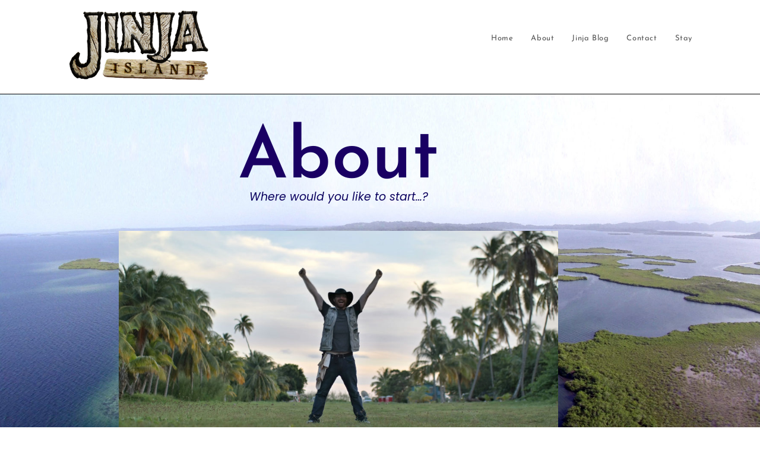

--- FILE ---
content_type: text/html; charset=UTF-8
request_url: https://jinjaisland.com/about/
body_size: 16642
content:











































<!DOCTYPE html>
<html class="html" lang="en-GB">
<head>
	<meta charset="UTF-8">
	<link rel="profile" href="https://gmpg.org/xfn/11">

	<title>About &#8211; Jinja Island</title>
<meta name='robots' content='max-image-preview:large' />
<meta name="viewport" content="width=device-width, initial-scale=1"><link rel='dns-prefetch' href='//fonts.googleapis.com' />
<link rel='dns-prefetch' href='//www.googletagmanager.com' />
<link rel='dns-prefetch' href='//pagead2.googlesyndication.com' />
<link rel="alternate" type="application/rss+xml" title="Jinja Island &raquo; Feed" href="https://jinjaisland.com/feed/" />
<link rel="alternate" type="application/rss+xml" title="Jinja Island &raquo; Comments Feed" href="https://jinjaisland.com/comments/feed/" />
<link rel="alternate" title="oEmbed (JSON)" type="application/json+oembed" href="https://jinjaisland.com/wp-json/oembed/1.0/embed?url=https%3A%2F%2Fjinjaisland.com%2Fabout%2F" />
<link rel="alternate" title="oEmbed (XML)" type="text/xml+oembed" href="https://jinjaisland.com/wp-json/oembed/1.0/embed?url=https%3A%2F%2Fjinjaisland.com%2Fabout%2F&#038;format=xml" />
<style id='wp-img-auto-sizes-contain-inline-css'>
img:is([sizes=auto i],[sizes^="auto," i]){contain-intrinsic-size:3000px 1500px}
/*# sourceURL=wp-img-auto-sizes-contain-inline-css */
</style>
<style id='wp-emoji-styles-inline-css'>

	img.wp-smiley, img.emoji {
		display: inline !important;
		border: none !important;
		box-shadow: none !important;
		height: 1em !important;
		width: 1em !important;
		margin: 0 0.07em !important;
		vertical-align: -0.1em !important;
		background: none !important;
		padding: 0 !important;
	}
/*# sourceURL=wp-emoji-styles-inline-css */
</style>
<style id='classic-theme-styles-inline-css'>
/*! This file is auto-generated */
.wp-block-button__link{color:#fff;background-color:#32373c;border-radius:9999px;box-shadow:none;text-decoration:none;padding:calc(.667em + 2px) calc(1.333em + 2px);font-size:1.125em}.wp-block-file__button{background:#32373c;color:#fff;text-decoration:none}
/*# sourceURL=/wp-includes/css/classic-themes.min.css */
</style>
<style id='global-styles-inline-css'>
:root{--wp--preset--aspect-ratio--square: 1;--wp--preset--aspect-ratio--4-3: 4/3;--wp--preset--aspect-ratio--3-4: 3/4;--wp--preset--aspect-ratio--3-2: 3/2;--wp--preset--aspect-ratio--2-3: 2/3;--wp--preset--aspect-ratio--16-9: 16/9;--wp--preset--aspect-ratio--9-16: 9/16;--wp--preset--color--black: #000000;--wp--preset--color--cyan-bluish-gray: #abb8c3;--wp--preset--color--white: #ffffff;--wp--preset--color--pale-pink: #f78da7;--wp--preset--color--vivid-red: #cf2e2e;--wp--preset--color--luminous-vivid-orange: #ff6900;--wp--preset--color--luminous-vivid-amber: #fcb900;--wp--preset--color--light-green-cyan: #7bdcb5;--wp--preset--color--vivid-green-cyan: #00d084;--wp--preset--color--pale-cyan-blue: #8ed1fc;--wp--preset--color--vivid-cyan-blue: #0693e3;--wp--preset--color--vivid-purple: #9b51e0;--wp--preset--gradient--vivid-cyan-blue-to-vivid-purple: linear-gradient(135deg,rgb(6,147,227) 0%,rgb(155,81,224) 100%);--wp--preset--gradient--light-green-cyan-to-vivid-green-cyan: linear-gradient(135deg,rgb(122,220,180) 0%,rgb(0,208,130) 100%);--wp--preset--gradient--luminous-vivid-amber-to-luminous-vivid-orange: linear-gradient(135deg,rgb(252,185,0) 0%,rgb(255,105,0) 100%);--wp--preset--gradient--luminous-vivid-orange-to-vivid-red: linear-gradient(135deg,rgb(255,105,0) 0%,rgb(207,46,46) 100%);--wp--preset--gradient--very-light-gray-to-cyan-bluish-gray: linear-gradient(135deg,rgb(238,238,238) 0%,rgb(169,184,195) 100%);--wp--preset--gradient--cool-to-warm-spectrum: linear-gradient(135deg,rgb(74,234,220) 0%,rgb(151,120,209) 20%,rgb(207,42,186) 40%,rgb(238,44,130) 60%,rgb(251,105,98) 80%,rgb(254,248,76) 100%);--wp--preset--gradient--blush-light-purple: linear-gradient(135deg,rgb(255,206,236) 0%,rgb(152,150,240) 100%);--wp--preset--gradient--blush-bordeaux: linear-gradient(135deg,rgb(254,205,165) 0%,rgb(254,45,45) 50%,rgb(107,0,62) 100%);--wp--preset--gradient--luminous-dusk: linear-gradient(135deg,rgb(255,203,112) 0%,rgb(199,81,192) 50%,rgb(65,88,208) 100%);--wp--preset--gradient--pale-ocean: linear-gradient(135deg,rgb(255,245,203) 0%,rgb(182,227,212) 50%,rgb(51,167,181) 100%);--wp--preset--gradient--electric-grass: linear-gradient(135deg,rgb(202,248,128) 0%,rgb(113,206,126) 100%);--wp--preset--gradient--midnight: linear-gradient(135deg,rgb(2,3,129) 0%,rgb(40,116,252) 100%);--wp--preset--font-size--small: 13px;--wp--preset--font-size--medium: 20px;--wp--preset--font-size--large: 36px;--wp--preset--font-size--x-large: 42px;--wp--preset--spacing--20: 0.44rem;--wp--preset--spacing--30: 0.67rem;--wp--preset--spacing--40: 1rem;--wp--preset--spacing--50: 1.5rem;--wp--preset--spacing--60: 2.25rem;--wp--preset--spacing--70: 3.38rem;--wp--preset--spacing--80: 5.06rem;--wp--preset--shadow--natural: 6px 6px 9px rgba(0, 0, 0, 0.2);--wp--preset--shadow--deep: 12px 12px 50px rgba(0, 0, 0, 0.4);--wp--preset--shadow--sharp: 6px 6px 0px rgba(0, 0, 0, 0.2);--wp--preset--shadow--outlined: 6px 6px 0px -3px rgb(255, 255, 255), 6px 6px rgb(0, 0, 0);--wp--preset--shadow--crisp: 6px 6px 0px rgb(0, 0, 0);}:where(.is-layout-flex){gap: 0.5em;}:where(.is-layout-grid){gap: 0.5em;}body .is-layout-flex{display: flex;}.is-layout-flex{flex-wrap: wrap;align-items: center;}.is-layout-flex > :is(*, div){margin: 0;}body .is-layout-grid{display: grid;}.is-layout-grid > :is(*, div){margin: 0;}:where(.wp-block-columns.is-layout-flex){gap: 2em;}:where(.wp-block-columns.is-layout-grid){gap: 2em;}:where(.wp-block-post-template.is-layout-flex){gap: 1.25em;}:where(.wp-block-post-template.is-layout-grid){gap: 1.25em;}.has-black-color{color: var(--wp--preset--color--black) !important;}.has-cyan-bluish-gray-color{color: var(--wp--preset--color--cyan-bluish-gray) !important;}.has-white-color{color: var(--wp--preset--color--white) !important;}.has-pale-pink-color{color: var(--wp--preset--color--pale-pink) !important;}.has-vivid-red-color{color: var(--wp--preset--color--vivid-red) !important;}.has-luminous-vivid-orange-color{color: var(--wp--preset--color--luminous-vivid-orange) !important;}.has-luminous-vivid-amber-color{color: var(--wp--preset--color--luminous-vivid-amber) !important;}.has-light-green-cyan-color{color: var(--wp--preset--color--light-green-cyan) !important;}.has-vivid-green-cyan-color{color: var(--wp--preset--color--vivid-green-cyan) !important;}.has-pale-cyan-blue-color{color: var(--wp--preset--color--pale-cyan-blue) !important;}.has-vivid-cyan-blue-color{color: var(--wp--preset--color--vivid-cyan-blue) !important;}.has-vivid-purple-color{color: var(--wp--preset--color--vivid-purple) !important;}.has-black-background-color{background-color: var(--wp--preset--color--black) !important;}.has-cyan-bluish-gray-background-color{background-color: var(--wp--preset--color--cyan-bluish-gray) !important;}.has-white-background-color{background-color: var(--wp--preset--color--white) !important;}.has-pale-pink-background-color{background-color: var(--wp--preset--color--pale-pink) !important;}.has-vivid-red-background-color{background-color: var(--wp--preset--color--vivid-red) !important;}.has-luminous-vivid-orange-background-color{background-color: var(--wp--preset--color--luminous-vivid-orange) !important;}.has-luminous-vivid-amber-background-color{background-color: var(--wp--preset--color--luminous-vivid-amber) !important;}.has-light-green-cyan-background-color{background-color: var(--wp--preset--color--light-green-cyan) !important;}.has-vivid-green-cyan-background-color{background-color: var(--wp--preset--color--vivid-green-cyan) !important;}.has-pale-cyan-blue-background-color{background-color: var(--wp--preset--color--pale-cyan-blue) !important;}.has-vivid-cyan-blue-background-color{background-color: var(--wp--preset--color--vivid-cyan-blue) !important;}.has-vivid-purple-background-color{background-color: var(--wp--preset--color--vivid-purple) !important;}.has-black-border-color{border-color: var(--wp--preset--color--black) !important;}.has-cyan-bluish-gray-border-color{border-color: var(--wp--preset--color--cyan-bluish-gray) !important;}.has-white-border-color{border-color: var(--wp--preset--color--white) !important;}.has-pale-pink-border-color{border-color: var(--wp--preset--color--pale-pink) !important;}.has-vivid-red-border-color{border-color: var(--wp--preset--color--vivid-red) !important;}.has-luminous-vivid-orange-border-color{border-color: var(--wp--preset--color--luminous-vivid-orange) !important;}.has-luminous-vivid-amber-border-color{border-color: var(--wp--preset--color--luminous-vivid-amber) !important;}.has-light-green-cyan-border-color{border-color: var(--wp--preset--color--light-green-cyan) !important;}.has-vivid-green-cyan-border-color{border-color: var(--wp--preset--color--vivid-green-cyan) !important;}.has-pale-cyan-blue-border-color{border-color: var(--wp--preset--color--pale-cyan-blue) !important;}.has-vivid-cyan-blue-border-color{border-color: var(--wp--preset--color--vivid-cyan-blue) !important;}.has-vivid-purple-border-color{border-color: var(--wp--preset--color--vivid-purple) !important;}.has-vivid-cyan-blue-to-vivid-purple-gradient-background{background: var(--wp--preset--gradient--vivid-cyan-blue-to-vivid-purple) !important;}.has-light-green-cyan-to-vivid-green-cyan-gradient-background{background: var(--wp--preset--gradient--light-green-cyan-to-vivid-green-cyan) !important;}.has-luminous-vivid-amber-to-luminous-vivid-orange-gradient-background{background: var(--wp--preset--gradient--luminous-vivid-amber-to-luminous-vivid-orange) !important;}.has-luminous-vivid-orange-to-vivid-red-gradient-background{background: var(--wp--preset--gradient--luminous-vivid-orange-to-vivid-red) !important;}.has-very-light-gray-to-cyan-bluish-gray-gradient-background{background: var(--wp--preset--gradient--very-light-gray-to-cyan-bluish-gray) !important;}.has-cool-to-warm-spectrum-gradient-background{background: var(--wp--preset--gradient--cool-to-warm-spectrum) !important;}.has-blush-light-purple-gradient-background{background: var(--wp--preset--gradient--blush-light-purple) !important;}.has-blush-bordeaux-gradient-background{background: var(--wp--preset--gradient--blush-bordeaux) !important;}.has-luminous-dusk-gradient-background{background: var(--wp--preset--gradient--luminous-dusk) !important;}.has-pale-ocean-gradient-background{background: var(--wp--preset--gradient--pale-ocean) !important;}.has-electric-grass-gradient-background{background: var(--wp--preset--gradient--electric-grass) !important;}.has-midnight-gradient-background{background: var(--wp--preset--gradient--midnight) !important;}.has-small-font-size{font-size: var(--wp--preset--font-size--small) !important;}.has-medium-font-size{font-size: var(--wp--preset--font-size--medium) !important;}.has-large-font-size{font-size: var(--wp--preset--font-size--large) !important;}.has-x-large-font-size{font-size: var(--wp--preset--font-size--x-large) !important;}
:where(.wp-block-post-template.is-layout-flex){gap: 1.25em;}:where(.wp-block-post-template.is-layout-grid){gap: 1.25em;}
:where(.wp-block-term-template.is-layout-flex){gap: 1.25em;}:where(.wp-block-term-template.is-layout-grid){gap: 1.25em;}
:where(.wp-block-columns.is-layout-flex){gap: 2em;}:where(.wp-block-columns.is-layout-grid){gap: 2em;}
:root :where(.wp-block-pullquote){font-size: 1.5em;line-height: 1.6;}
/*# sourceURL=global-styles-inline-css */
</style>
<link rel='stylesheet' id='font-awesome-css' href='https://jinjaisland.com/wp-content/themes/oceanwp/assets/fonts/fontawesome/css/all.min.css?ver=6.7.2' media='all' />
<link rel='stylesheet' id='simple-line-icons-css' href='https://jinjaisland.com/wp-content/themes/oceanwp/assets/css/third/simple-line-icons.min.css?ver=2.4.0' media='all' />
<link rel='stylesheet' id='oceanwp-style-css' href='https://jinjaisland.com/wp-content/themes/oceanwp/assets/css/style.min.css?ver=4.1.4' media='all' />
<link rel='stylesheet' id='oceanwp-google-font-poppins-css' href='//fonts.googleapis.com/css?family=Poppins%3A100%2C200%2C300%2C400%2C500%2C600%2C700%2C800%2C900%2C100i%2C200i%2C300i%2C400i%2C500i%2C600i%2C700i%2C800i%2C900i&#038;subset=latin&#038;display=swap&#038;ver=6.9' media='all' />
<link rel='stylesheet' id='oceanwp-google-font-lato-css' href='//fonts.googleapis.com/css?family=Lato%3A100%2C200%2C300%2C400%2C500%2C600%2C700%2C800%2C900%2C100i%2C200i%2C300i%2C400i%2C500i%2C600i%2C700i%2C800i%2C900i&#038;subset=latin&#038;display=swap&#038;ver=6.9' media='all' />
<link rel='stylesheet' id='elementor-icons-css' href='https://jinjaisland.com/wp-content/plugins/elementor/assets/lib/eicons/css/elementor-icons.min.css?ver=5.45.0' media='all' />
<link rel='stylesheet' id='elementor-frontend-css' href='https://jinjaisland.com/wp-content/plugins/elementor/assets/css/frontend.min.css?ver=3.34.1' media='all' />
<link rel='stylesheet' id='elementor-post-25524-css' href='https://jinjaisland.com/wp-content/uploads/sites/16/elementor/css/post-25524.css?ver=1738681795' media='all' />
<link rel='stylesheet' id='widget-spacer-css' href='https://jinjaisland.com/wp-content/plugins/elementor/assets/css/widget-spacer.min.css?ver=3.34.1' media='all' />
<link rel='stylesheet' id='e-animation-zoomIn-css' href='https://jinjaisland.com/wp-content/plugins/elementor/assets/lib/animations/styles/zoomIn.min.css?ver=3.34.1' media='all' />
<link rel='stylesheet' id='widget-heading-css' href='https://jinjaisland.com/wp-content/plugins/elementor/assets/css/widget-heading.min.css?ver=3.34.1' media='all' />
<link rel='stylesheet' id='widget-text-editor-css' href='https://jinjaisland.com/wp-content/plugins/elementor/assets/css/widget-text-editor.min.css?ver=3.34.1' media='all' />
<link rel='stylesheet' id='widget-image-css' href='https://jinjaisland.com/wp-content/plugins/elementor/assets/css/widget-image.min.css?ver=3.34.1' media='all' />
<link rel='stylesheet' id='e-animation-fadeIn-css' href='https://jinjaisland.com/wp-content/plugins/elementor/assets/lib/animations/styles/fadeIn.min.css?ver=3.34.1' media='all' />
<link rel='stylesheet' id='e-shapes-css' href='https://jinjaisland.com/wp-content/plugins/elementor/assets/css/conditionals/shapes.min.css?ver=3.34.1' media='all' />
<link rel='stylesheet' id='widget-posts-css' href='https://jinjaisland.com/wp-content/plugins/elementor-pro/assets/css/widget-posts.min.css?ver=3.32.2' media='all' />
<link rel='stylesheet' id='elementor-post-36128-css' href='https://jinjaisland.com/wp-content/uploads/sites/16/elementor/css/post-36128.css?ver=1738709018' media='all' />
<link rel='stylesheet' id='elementor-gf-local-josefinsans-css' href='https://jinjaisland.com/wp-content/uploads/sites/16/elementor/google-fonts/css/josefinsans.css?ver=1742290975' media='all' />
<link rel='stylesheet' id='elementor-gf-local-poppins-css' href='https://jinjaisland.com/wp-content/uploads/sites/16/elementor/google-fonts/css/poppins.css?ver=1742290986' media='all' />
<script src="https://jinjaisland.com/wp-includes/js/jquery/jquery.min.js?ver=3.7.1" id="jquery-core-js"></script>
<script src="https://jinjaisland.com/wp-includes/js/jquery/jquery-migrate.min.js?ver=3.4.1" id="jquery-migrate-js"></script>
<link rel="https://api.w.org/" href="https://jinjaisland.com/wp-json/" /><link rel="alternate" title="JSON" type="application/json" href="https://jinjaisland.com/wp-json/wp/v2/pages/36128" /><link rel="EditURI" type="application/rsd+xml" title="RSD" href="https://jinjaisland.com/xmlrpc.php?rsd" />
<link rel="canonical" href="https://jinjaisland.com/about/" />
<link rel='shortlink' href='https://jinjaisland.com/?p=36128' />
<meta name="generator" content="Site Kit by Google 1.170.0" />
<!-- Google AdSense meta tags added by Site Kit -->
<meta name="google-adsense-platform-account" content="ca-host-pub-2644536267352236">
<meta name="google-adsense-platform-domain" content="sitekit.withgoogle.com">
<!-- End Google AdSense meta tags added by Site Kit -->
<meta name="generator" content="Elementor 3.34.1; features: additional_custom_breakpoints; settings: css_print_method-external, google_font-enabled, font_display-auto">
			<style>
				.e-con.e-parent:nth-of-type(n+4):not(.e-lazyloaded):not(.e-no-lazyload),
				.e-con.e-parent:nth-of-type(n+4):not(.e-lazyloaded):not(.e-no-lazyload) * {
					background-image: none !important;
				}
				@media screen and (max-height: 1024px) {
					.e-con.e-parent:nth-of-type(n+3):not(.e-lazyloaded):not(.e-no-lazyload),
					.e-con.e-parent:nth-of-type(n+3):not(.e-lazyloaded):not(.e-no-lazyload) * {
						background-image: none !important;
					}
				}
				@media screen and (max-height: 640px) {
					.e-con.e-parent:nth-of-type(n+2):not(.e-lazyloaded):not(.e-no-lazyload),
					.e-con.e-parent:nth-of-type(n+2):not(.e-lazyloaded):not(.e-no-lazyload) * {
						background-image: none !important;
					}
				}
			</style>
			
<!-- Google AdSense snippet added by Site Kit -->
<script async src="https://pagead2.googlesyndication.com/pagead/js/adsbygoogle.js?client=ca-pub-4918371823864395&amp;host=ca-host-pub-2644536267352236" crossorigin="anonymous"></script>

<!-- End Google AdSense snippet added by Site Kit -->
			<meta name="theme-color" content="#FFFFFF">
			<link rel="icon" href="https://jinjaisland.com/wp-content/uploads/sites/16/2020/04/cropped-Jinja-Island-Favicon-150x150.png" sizes="32x32" />
<link rel="icon" href="https://jinjaisland.com/wp-content/uploads/sites/16/2020/04/cropped-Jinja-Island-Favicon-300x300.png" sizes="192x192" />
<link rel="apple-touch-icon" href="https://jinjaisland.com/wp-content/uploads/sites/16/2020/04/cropped-Jinja-Island-Favicon-300x300.png" />
<meta name="msapplication-TileImage" content="https://jinjaisland.com/wp-content/uploads/sites/16/2020/04/cropped-Jinja-Island-Favicon-300x300.png" />
<!-- OceanWP CSS -->
<style type="text/css">
/* Colors */a:hover,a.light:hover,.theme-heading .text::before,.theme-heading .text::after,#top-bar-content >a:hover,#top-bar-social li.oceanwp-email a:hover,#site-navigation-wrap .dropdown-menu >li >a:hover,#site-header.medium-header #medium-searchform button:hover,.oceanwp-mobile-menu-icon a:hover,.blog-entry.post .blog-entry-header .entry-title a:hover,.blog-entry.post .blog-entry-readmore a:hover,.blog-entry.thumbnail-entry .blog-entry-category a,ul.meta li a:hover,.dropcap,.single nav.post-navigation .nav-links .title,body .related-post-title a:hover,body #wp-calendar caption,body .contact-info-widget.default i,body .contact-info-widget.big-icons i,body .custom-links-widget .oceanwp-custom-links li a:hover,body .custom-links-widget .oceanwp-custom-links li a:hover:before,body .posts-thumbnails-widget li a:hover,body .social-widget li.oceanwp-email a:hover,.comment-author .comment-meta .comment-reply-link,#respond #cancel-comment-reply-link:hover,#footer-widgets .footer-box a:hover,#footer-bottom a:hover,#footer-bottom #footer-bottom-menu a:hover,.sidr a:hover,.sidr-class-dropdown-toggle:hover,.sidr-class-menu-item-has-children.active >a,.sidr-class-menu-item-has-children.active >a >.sidr-class-dropdown-toggle,input[type=checkbox]:checked:before{color:#800000}.single nav.post-navigation .nav-links .title .owp-icon use,.blog-entry.post .blog-entry-readmore a:hover .owp-icon use,body .contact-info-widget.default .owp-icon use,body .contact-info-widget.big-icons .owp-icon use{stroke:#800000}input[type="button"],input[type="reset"],input[type="submit"],button[type="submit"],.button,#site-navigation-wrap .dropdown-menu >li.btn >a >span,.thumbnail:hover i,.thumbnail:hover .link-post-svg-icon,.post-quote-content,.omw-modal .omw-close-modal,body .contact-info-widget.big-icons li:hover i,body .contact-info-widget.big-icons li:hover .owp-icon,body div.wpforms-container-full .wpforms-form input[type=submit],body div.wpforms-container-full .wpforms-form button[type=submit],body div.wpforms-container-full .wpforms-form .wpforms-page-button,.woocommerce-cart .wp-element-button,.woocommerce-checkout .wp-element-button,.wp-block-button__link{background-color:#800000}.widget-title{border-color:#800000}blockquote{border-color:#800000}.wp-block-quote{border-color:#800000}#searchform-dropdown{border-color:#800000}.dropdown-menu .sub-menu{border-color:#800000}.blog-entry.large-entry .blog-entry-readmore a:hover{border-color:#800000}.oceanwp-newsletter-form-wrap input[type="email"]:focus{border-color:#800000}.social-widget li.oceanwp-email a:hover{border-color:#800000}#respond #cancel-comment-reply-link:hover{border-color:#800000}body .contact-info-widget.big-icons li:hover i{border-color:#800000}body .contact-info-widget.big-icons li:hover .owp-icon{border-color:#800000}#footer-widgets .oceanwp-newsletter-form-wrap input[type="email"]:focus{border-color:#800000}input[type="button"]:hover,input[type="reset"]:hover,input[type="submit"]:hover,button[type="submit"]:hover,input[type="button"]:focus,input[type="reset"]:focus,input[type="submit"]:focus,button[type="submit"]:focus,.button:hover,.button:focus,#site-navigation-wrap .dropdown-menu >li.btn >a:hover >span,.post-quote-author,.omw-modal .omw-close-modal:hover,body div.wpforms-container-full .wpforms-form input[type=submit]:hover,body div.wpforms-container-full .wpforms-form button[type=submit]:hover,body div.wpforms-container-full .wpforms-form .wpforms-page-button:hover,.woocommerce-cart .wp-element-button:hover,.woocommerce-checkout .wp-element-button:hover,.wp-block-button__link:hover{background-color:}table th,table td,hr,.content-area,body.content-left-sidebar #content-wrap .content-area,.content-left-sidebar .content-area,#top-bar-wrap,#site-header,#site-header.top-header #search-toggle,.dropdown-menu ul li,.centered-minimal-page-header,.blog-entry.post,.blog-entry.grid-entry .blog-entry-inner,.blog-entry.thumbnail-entry .blog-entry-bottom,.single-post .entry-title,.single .entry-share-wrap .entry-share,.single .entry-share,.single .entry-share ul li a,.single nav.post-navigation,.single nav.post-navigation .nav-links .nav-previous,#author-bio,#author-bio .author-bio-avatar,#author-bio .author-bio-social li a,#related-posts,#comments,.comment-body,#respond #cancel-comment-reply-link,#blog-entries .type-page,.page-numbers a,.page-numbers span:not(.elementor-screen-only),.page-links span,body #wp-calendar caption,body #wp-calendar th,body #wp-calendar tbody,body .contact-info-widget.default i,body .contact-info-widget.big-icons i,body .contact-info-widget.big-icons .owp-icon,body .contact-info-widget.default .owp-icon,body .posts-thumbnails-widget li,body .tagcloud a{border-color:rgba(0,0,0,0)}.boxed-layout #wrap,.separate-layout .content-area,.separate-layout .widget-area .sidebar-box,body.separate-blog.separate-layout #blog-entries >*,body.separate-blog.separate-layout .oceanwp-pagination,body.separate-blog.separate-layout .blog-entry.grid-entry .blog-entry-inner,.has-parallax-footer:not(.separate-layout) #main{background-color:rgba(255,255,255,0.3)}body .theme-button,body input[type="submit"],body button[type="submit"],body button,body .button,body div.wpforms-container-full .wpforms-form input[type=submit],body div.wpforms-container-full .wpforms-form button[type=submit],body div.wpforms-container-full .wpforms-form .wpforms-page-button,.woocommerce-cart .wp-element-button,.woocommerce-checkout .wp-element-button,.wp-block-button__link{border-color:#ffffff}body .theme-button:hover,body input[type="submit"]:hover,body button[type="submit"]:hover,body button:hover,body .button:hover,body div.wpforms-container-full .wpforms-form input[type=submit]:hover,body div.wpforms-container-full .wpforms-form input[type=submit]:active,body div.wpforms-container-full .wpforms-form button[type=submit]:hover,body div.wpforms-container-full .wpforms-form button[type=submit]:active,body div.wpforms-container-full .wpforms-form .wpforms-page-button:hover,body div.wpforms-container-full .wpforms-form .wpforms-page-button:active,.woocommerce-cart .wp-element-button:hover,.woocommerce-checkout .wp-element-button:hover,.wp-block-button__link:hover{border-color:#ffffff}form input[type="text"],form input[type="password"],form input[type="email"],form input[type="url"],form input[type="date"],form input[type="month"],form input[type="time"],form input[type="datetime"],form input[type="datetime-local"],form input[type="week"],form input[type="number"],form input[type="search"],form input[type="tel"],form input[type="color"],form select,form textarea,.woocommerce .woocommerce-checkout .select2-container--default .select2-selection--single{background-color:rgba(255,255,255,0.61)}body div.wpforms-container-full .wpforms-form input[type=date],body div.wpforms-container-full .wpforms-form input[type=datetime],body div.wpforms-container-full .wpforms-form input[type=datetime-local],body div.wpforms-container-full .wpforms-form input[type=email],body div.wpforms-container-full .wpforms-form input[type=month],body div.wpforms-container-full .wpforms-form input[type=number],body div.wpforms-container-full .wpforms-form input[type=password],body div.wpforms-container-full .wpforms-form input[type=range],body div.wpforms-container-full .wpforms-form input[type=search],body div.wpforms-container-full .wpforms-form input[type=tel],body div.wpforms-container-full .wpforms-form input[type=text],body div.wpforms-container-full .wpforms-form input[type=time],body div.wpforms-container-full .wpforms-form input[type=url],body div.wpforms-container-full .wpforms-form input[type=week],body div.wpforms-container-full .wpforms-form select,body div.wpforms-container-full .wpforms-form textarea{background-color:rgba(255,255,255,0.61)}.page-header .page-header-title,.page-header.background-image-page-header .page-header-title{color:#2d1807}.site-breadcrumbs ul li .breadcrumb-sep,.site-breadcrumbs ol li .breadcrumb-sep{color:rgba(198,198,198,0)}body{color:#0a0a0a}h1,h2,h3,h4,h5,h6,.theme-heading,.widget-title,.oceanwp-widget-recent-posts-title,.comment-reply-title,.entry-title,.sidebar-box .widget-title{color:#0a0a0a}h2{color:#0012e0}/* OceanWP Style Settings CSS */.separate-layout .content-area,.separate-layout.content-left-sidebar .content-area,.content-both-sidebars.scs-style .content-area,.separate-layout.content-both-sidebars.ssc-style .content-area,body.separate-blog.separate-layout #blog-entries >*,body.separate-blog.separate-layout .oceanwp-pagination,body.separate-blog.separate-layout .blog-entry.grid-entry .blog-entry-inner{padding:1%px}.separate-layout.content-full-width .content-area{padding:1%px !important}.separate-layout .widget-area .sidebar-box{padding:30pxpx}body{background-position:bottom center}body{background-attachment:fixed}body{background-size:cover}.theme-button,input[type="submit"],button[type="submit"],button,.button,body div.wpforms-container-full .wpforms-form input[type=submit],body div.wpforms-container-full .wpforms-form button[type=submit],body div.wpforms-container-full .wpforms-form .wpforms-page-button{border-style:solid}.theme-button,input[type="submit"],button[type="submit"],button,.button,body div.wpforms-container-full .wpforms-form input[type=submit],body div.wpforms-container-full .wpforms-form button[type=submit],body div.wpforms-container-full .wpforms-form .wpforms-page-button{border-width:1px}form input[type="text"],form input[type="password"],form input[type="email"],form input[type="url"],form input[type="date"],form input[type="month"],form input[type="time"],form input[type="datetime"],form input[type="datetime-local"],form input[type="week"],form input[type="number"],form input[type="search"],form input[type="tel"],form input[type="color"],form select,form textarea{border-width:0}body div.wpforms-container-full .wpforms-form input[type=date],body div.wpforms-container-full .wpforms-form input[type=datetime],body div.wpforms-container-full .wpforms-form input[type=datetime-local],body div.wpforms-container-full .wpforms-form input[type=email],body div.wpforms-container-full .wpforms-form input[type=month],body div.wpforms-container-full .wpforms-form input[type=number],body div.wpforms-container-full .wpforms-form input[type=password],body div.wpforms-container-full .wpforms-form input[type=range],body div.wpforms-container-full .wpforms-form input[type=search],body div.wpforms-container-full .wpforms-form input[type=tel],body div.wpforms-container-full .wpforms-form input[type=text],body div.wpforms-container-full .wpforms-form input[type=time],body div.wpforms-container-full .wpforms-form input[type=url],body div.wpforms-container-full .wpforms-form input[type=week],body div.wpforms-container-full .wpforms-form select,body div.wpforms-container-full .wpforms-form textarea{border-width:0}form input[type="text"],form input[type="password"],form input[type="email"],form input[type="url"],form input[type="date"],form input[type="month"],form input[type="time"],form input[type="datetime"],form input[type="datetime-local"],form input[type="week"],form input[type="number"],form input[type="search"],form input[type="tel"],form input[type="color"],form select,form textarea,.woocommerce .woocommerce-checkout .select2-container--default .select2-selection--single{border-style:solid}body div.wpforms-container-full .wpforms-form input[type=date],body div.wpforms-container-full .wpforms-form input[type=datetime],body div.wpforms-container-full .wpforms-form input[type=datetime-local],body div.wpforms-container-full .wpforms-form input[type=email],body div.wpforms-container-full .wpforms-form input[type=month],body div.wpforms-container-full .wpforms-form input[type=number],body div.wpforms-container-full .wpforms-form input[type=password],body div.wpforms-container-full .wpforms-form input[type=range],body div.wpforms-container-full .wpforms-form input[type=search],body div.wpforms-container-full .wpforms-form input[type=tel],body div.wpforms-container-full .wpforms-form input[type=text],body div.wpforms-container-full .wpforms-form input[type=time],body div.wpforms-container-full .wpforms-form input[type=url],body div.wpforms-container-full .wpforms-form input[type=week],body div.wpforms-container-full .wpforms-form select,body div.wpforms-container-full .wpforms-form textarea{border-style:solid}form input[type="text"],form input[type="password"],form input[type="email"],form input[type="url"],form input[type="date"],form input[type="month"],form input[type="time"],form input[type="datetime"],form input[type="datetime-local"],form input[type="week"],form input[type="number"],form input[type="search"],form input[type="tel"],form input[type="color"],form select,form textarea{border-radius:3px}body div.wpforms-container-full .wpforms-form input[type=date],body div.wpforms-container-full .wpforms-form input[type=datetime],body div.wpforms-container-full .wpforms-form input[type=datetime-local],body div.wpforms-container-full .wpforms-form input[type=email],body div.wpforms-container-full .wpforms-form input[type=month],body div.wpforms-container-full .wpforms-form input[type=number],body div.wpforms-container-full .wpforms-form input[type=password],body div.wpforms-container-full .wpforms-form input[type=range],body div.wpforms-container-full .wpforms-form input[type=search],body div.wpforms-container-full .wpforms-form input[type=tel],body div.wpforms-container-full .wpforms-form input[type=text],body div.wpforms-container-full .wpforms-form input[type=time],body div.wpforms-container-full .wpforms-form input[type=url],body div.wpforms-container-full .wpforms-form input[type=week],body div.wpforms-container-full .wpforms-form select,body div.wpforms-container-full .wpforms-form textarea{border-radius:3px}#main #content-wrap,.separate-layout #main #content-wrap{padding-top:0}/* Header */#site-logo #site-logo-inner,.oceanwp-social-menu .social-menu-inner,#site-header.full_screen-header .menu-bar-inner,.after-header-content .after-header-content-inner{height:100px}#site-navigation-wrap .dropdown-menu >li >a,#site-navigation-wrap .dropdown-menu >li >span.opl-logout-link,.oceanwp-mobile-menu-icon a,.mobile-menu-close,.after-header-content-inner >a{line-height:100px}#site-header-inner{padding:15px 50px 20px 50px}@media (max-width:768px){#site-header-inner{padding:20px 0 20px 30px}}@media (max-width:480px){#site-header-inner{padding:10px 0 10px 0}}#site-header.has-header-media .overlay-header-media{background-color:rgba(0,0,0,0)}#site-header{border-color:#000000}#site-logo #site-logo-inner a img,#site-header.center-header #site-navigation-wrap .middle-site-logo a img{max-width:240px}@media (max-width:768px){#site-logo #site-logo-inner a img,#site-header.center-header #site-navigation-wrap .middle-site-logo a img{max-width:209px}}@media (max-width:480px){#site-logo #site-logo-inner a img,#site-header.center-header #site-navigation-wrap .middle-site-logo a img{max-width:199px}}#site-header #site-logo #site-logo-inner a img,#site-header.center-header #site-navigation-wrap .middle-site-logo a img{max-height:200px}@media (max-width:768px){#site-header #site-logo #site-logo-inner a img,#site-header.center-header #site-navigation-wrap .middle-site-logo a img{max-height:241px}}@media (max-width:480px){#site-header #site-logo #site-logo-inner a img,#site-header.center-header #site-navigation-wrap .middle-site-logo a img{max-height:73px}}.effect-one #site-navigation-wrap .dropdown-menu >li >a.menu-link >span:after,.effect-three #site-navigation-wrap .dropdown-menu >li >a.menu-link >span:after,.effect-five #site-navigation-wrap .dropdown-menu >li >a.menu-link >span:before,.effect-five #site-navigation-wrap .dropdown-menu >li >a.menu-link >span:after,.effect-nine #site-navigation-wrap .dropdown-menu >li >a.menu-link >span:before,.effect-nine #site-navigation-wrap .dropdown-menu >li >a.menu-link >span:after{background-color:#800000}.effect-four #site-navigation-wrap .dropdown-menu >li >a.menu-link >span:before,.effect-four #site-navigation-wrap .dropdown-menu >li >a.menu-link >span:after,.effect-seven #site-navigation-wrap .dropdown-menu >li >a.menu-link:hover >span:after,.effect-seven #site-navigation-wrap .dropdown-menu >li.sfHover >a.menu-link >span:after{color:#800000}.effect-seven #site-navigation-wrap .dropdown-menu >li >a.menu-link:hover >span:after,.effect-seven #site-navigation-wrap .dropdown-menu >li.sfHover >a.menu-link >span:after{text-shadow:10px 0 #800000,-10px 0 #800000}.dropdown-menu .sub-menu{min-width:205px}/* Topbar */#top-bar{padding:0}#top-bar-social li a{font-size:17px}#top-bar-social li a{color:#800000}#top-bar-social li a .owp-icon use{stroke:#800000}#top-bar-social li a:hover{color:#7f6262!important}#top-bar-social li a:hover .owp-icon use{stroke:#7f6262!important}#top-bar-wrap,.oceanwp-top-bar-sticky{background-color:rgba(255,255,255,0)}#top-bar-wrap{border-color:rgba(241,241,241,0)}/* Blog CSS */.ocean-single-post-header ul.meta-item li a:hover{color:#333333}/* Sidebar */.widget-area{background-color:rgba(255,255,255,0)}.widget-area .sidebar-box{background-color:rgba(0,0,0,0)}.widget-title{border-color:#dd003b}/* Footer Widgets */#footer-widgets{padding:0}/* Footer Copyright */#footer-bottom{padding:10px 0 10px 0}#footer-bottom{background-color:#ffffff}#footer-bottom,#footer-bottom p{color:#800000}#footer-bottom a,#footer-bottom #footer-bottom-menu a{color:#3f0000}/* Typography */body{font-family:Poppins;font-size:18px;line-height:1.8}@media screen and (max-width:480px){body{font-size:14px}}h1,h2,h3,h4,h5,h6,.theme-heading,.widget-title,.oceanwp-widget-recent-posts-title,.comment-reply-title,.entry-title,.sidebar-box .widget-title{line-height:1.5;letter-spacing:.5px}h1{font-size:23px;line-height:1.5}h2{font-size:20px;line-height:1.4;text-transform:none}h3{font-size:18px;line-height:1.4}h4{font-size:17px;line-height:1.4}h5{font-size:14px;line-height:1.4}h6{font-size:15px;line-height:1.4}.page-header .page-header-title,.page-header.background-image-page-header .page-header-title{font-size:32px;line-height:1.4}.page-header .page-subheading{font-size:15px;line-height:1.8}.site-breadcrumbs,.site-breadcrumbs a{font-size:13px;line-height:1.4}#top-bar-content,#top-bar-social-alt{font-size:12px;line-height:1.8}#site-logo a.site-logo-text{font-family:Poppins;font-size:120px;line-height:1.3;letter-spacing:4.9px;font-weight:500}@media screen and (max-width:768px){#site-logo a.site-logo-text{font-size:88px}}@media screen and (max-width:768px){#site-logo a.site-logo-text{line-height:0.2}}@media screen and (max-width:480px){#site-logo a.site-logo-text{font-size:46px}}@media screen and (max-width:480px){#site-logo a.site-logo-text{line-height:4}}.dropdown-menu ul li a.menu-link,#site-header.full_screen-header .fs-dropdown-menu ul.sub-menu li a{font-size:12px;line-height:1.2;letter-spacing:.6px}.sidr-class-dropdown-menu li a,a.sidr-class-toggle-sidr-close,#mobile-dropdown ul li a,body #mobile-fullscreen ul li a{font-size:15px;line-height:1.8}.blog-entry.post .blog-entry-header .entry-title a{font-family:Poppins;font-size:24px;line-height:1.5;font-weight:500}.ocean-single-post-header .single-post-title{font-size:34px;line-height:1.4;letter-spacing:.6px}.ocean-single-post-header ul.meta-item li,.ocean-single-post-header ul.meta-item li a{font-size:13px;line-height:1.4;letter-spacing:.6px}.ocean-single-post-header .post-author-name,.ocean-single-post-header .post-author-name a{font-size:14px;line-height:1.4;letter-spacing:.6px}.ocean-single-post-header .post-author-description{font-size:12px;line-height:1.4;letter-spacing:.6px}.single-post .entry-title{font-family:Poppins;font-size:35px;line-height:1.5;letter-spacing:.5px}@media screen and (max-width:480px){.single-post .entry-title{line-height:1}}.single-post ul.meta li,.single-post ul.meta li a{font-size:14px;line-height:1.4;letter-spacing:.6px}.sidebar-box .widget-title,.sidebar-box.widget_block .wp-block-heading{font-size:13px;line-height:1;letter-spacing:1px}.sidebar-box,.footer-box{font-family:Lato}#footer-widgets .footer-box .widget-title{font-size:13px;line-height:1;letter-spacing:1px}#footer-bottom #copyright{font-size:12px;line-height:1}#footer-bottom #footer-bottom-menu{font-size:12px;line-height:1}.woocommerce-store-notice.demo_store{line-height:2;letter-spacing:1.5px}.demo_store .woocommerce-store-notice__dismiss-link{line-height:2;letter-spacing:1.5px}.woocommerce ul.products li.product li.title h2,.woocommerce ul.products li.product li.title a{font-size:14px;line-height:1.5}.woocommerce ul.products li.product li.category,.woocommerce ul.products li.product li.category a{font-size:12px;line-height:1}.woocommerce ul.products li.product .price{font-size:18px;line-height:1}.woocommerce ul.products li.product .button,.woocommerce ul.products li.product .product-inner .added_to_cart{font-size:12px;line-height:1.5;letter-spacing:1px}.woocommerce ul.products li.owp-woo-cond-notice span,.woocommerce ul.products li.owp-woo-cond-notice a{font-size:16px;line-height:1;letter-spacing:1px;font-weight:600;text-transform:capitalize}.woocommerce div.product .product_title{font-size:24px;line-height:1.4;letter-spacing:.6px}.woocommerce div.product p.price{font-size:36px;line-height:1}.woocommerce .owp-btn-normal .summary form button.button,.woocommerce .owp-btn-big .summary form button.button,.woocommerce .owp-btn-very-big .summary form button.button{font-size:12px;line-height:1.5;letter-spacing:1px;text-transform:uppercase}.woocommerce div.owp-woo-single-cond-notice span,.woocommerce div.owp-woo-single-cond-notice a{font-size:18px;line-height:2;letter-spacing:1.5px;font-weight:600;text-transform:capitalize}
</style></head>

<body class="wp-singular page-template page-template-elementor_header_footer page page-id-36128 page-parent wp-custom-logo wp-embed-responsive wp-theme-oceanwp oceanwp-theme dropdown-mobile default-breakpoint has-sidebar content-right-sidebar page-header-disabled pagination-center elementor-default elementor-template-full-width elementor-kit-25524 elementor-page elementor-page-36128" itemscope="itemscope" itemtype="https://schema.org/WebPage">

	
	
	<div id="outer-wrap" class="site clr">

		<a class="skip-link screen-reader-text" href="#main">Skip to content</a>

		
		<div id="wrap" class="clr">

			
			
<header id="site-header" class="minimal-header effect-one clr" data-height="100" itemscope="itemscope" itemtype="https://schema.org/WPHeader" role="banner">

	
					
			<div id="site-header-inner" class="clr container">

				
				

<div id="site-logo" class="clr" itemscope itemtype="https://schema.org/Brand" >

	
	<div id="site-logo-inner" class="clr">

		<a href="https://jinjaisland.com/" class="custom-logo-link" rel="home"><img fetchpriority="high" width="661" height="340" src="https://jinjaisland.com/wp-content/uploads/sites/16/2020/05/Jinja-Island-Sign-Full.png" class="custom-logo" alt="Jinja Island" decoding="async" srcset="https://jinjaisland.com/wp-content/uploads/sites/16/2020/05/Jinja-Island-Sign-Full.png 1x, https://jinjaisland.com/wp-content/uploads/sites/16/2020/05/Jinja-Island-Sign-Full.png 2x" sizes="(max-width: 661px) 100vw, 661px" /></a>
	</div><!-- #site-logo-inner -->

	
	
</div><!-- #site-logo -->

			<div id="site-navigation-wrap" class="no-top-border clr">
			
			
			
			<nav id="site-navigation" class="navigation main-navigation clr" itemscope="itemscope" itemtype="https://schema.org/SiteNavigationElement" role="navigation" >

				<ul id="menu-main" class="main-menu dropdown-menu sf-menu"><li id="menu-item-25548" class="menu-item menu-item-type-post_type menu-item-object-page menu-item-home menu-item-25548"><a href="https://jinjaisland.com/" class="menu-link"><span class="text-wrap">Home</span></a></li><li id="menu-item-36149" class="menu-item menu-item-type-post_type menu-item-object-page current-menu-item page_item page-item-36128 current_page_item menu-item-has-children dropdown menu-item-36149"><a href="https://jinjaisland.com/about/" class="menu-link"><span class="text-wrap">About</span></a>
<ul class="sub-menu">
	<li id="menu-item-37228" class="menu-item menu-item-type-post_type menu-item-object-page menu-item-37228"><a href="https://jinjaisland.com/about/how-i-won-an-island/" class="menu-link"><span class="text-wrap">How I Won An Island</span></a></li>	<li id="menu-item-35523" class="menu-item menu-item-type-post_type menu-item-object-page menu-item-35523"><a href="https://jinjaisland.com/about/jinja-island/" class="menu-link"><span class="text-wrap">Jinja Island</span></a></li>	<li id="menu-item-35148" class="menu-item menu-item-type-post_type menu-item-object-page menu-item-35148"><a href="https://jinjaisland.com/about/graham-hughes/" class="menu-link"><span class="text-wrap">Graham Hughes</span></a></li>	<li id="menu-item-35207" class="menu-item menu-item-type-post_type menu-item-object-page menu-item-35207"><a href="https://jinjaisland.com/about/guestbook/" class="menu-link"><span class="text-wrap">Guestbook</span></a></li>	<li id="menu-item-37562" class="menu-item menu-item-type-post_type menu-item-object-page menu-item-37562"><a href="https://jinjaisland.com/about/gallery/" class="menu-link"><span class="text-wrap">Gallery</span></a></li>	<li id="menu-item-35519" class="menu-item menu-item-type-post_type menu-item-object-page menu-item-35519"><a href="https://jinjaisland.com/about/faqs/" class="menu-link"><span class="text-wrap">FAQs</span></a></li></ul>
</li><li id="menu-item-25542" class="menu-item menu-item-type-post_type menu-item-object-page menu-item-has-children dropdown menu-item-25542"><a href="https://jinjaisland.com/jinja-blog/" class="menu-link"><span class="text-wrap">Jinja Blog</span></a>
<ul class="sub-menu">
	<li id="menu-item-25546" class="menu-item menu-item-type-post_type menu-item-object-page menu-item-25546"><a href="https://jinjaisland.com/jinja-blog/sos-island/" class="menu-link"><span class="text-wrap">I. SOS Island</span></a></li>	<li id="menu-item-25545" class="menu-item menu-item-type-post_type menu-item-object-page menu-item-25545"><a href="https://jinjaisland.com/jinja-blog/the-road-to-jinja-island/" class="menu-link"><span class="text-wrap">II. The Road To Jinja Island</span></a></li>	<li id="menu-item-25544" class="menu-item menu-item-type-post_type menu-item-object-page menu-item-25544"><a href="https://jinjaisland.com/jinja-blog/ruta-maya/" class="menu-link"><span class="text-wrap">III. Ruta Maya</span></a></li>	<li id="menu-item-25543" class="menu-item menu-item-type-post_type menu-item-object-page menu-item-25543"><a href="https://jinjaisland.com/jinja-blog/jinja-island/" class="menu-link"><span class="text-wrap">IV. Jinja Island</span></a></li></ul>
</li><li id="menu-item-25547" class="menu-item menu-item-type-post_type menu-item-object-page menu-item-25547"><a href="https://jinjaisland.com/contact/" class="menu-link"><span class="text-wrap">Contact</span></a></li><li id="menu-item-38303" class="menu-item menu-item-type-custom menu-item-object-custom menu-item-38303"><a target="_blank" href="https://www.airbnb.co.uk/rooms/10260001" class="menu-link"><span class="text-wrap">Stay</span></a></li></ul>
			</nav><!-- #site-navigation -->

			
			
					</div><!-- #site-navigation-wrap -->
			
		
	
				
	
	<div class="oceanwp-mobile-menu-icon clr mobile-right">

		
		
		
		<a href="https://jinjaisland.com/#mobile-menu-toggle" class="mobile-menu"  aria-label="Mobile Menu">
							<i class="fa fa-bars" aria-hidden="true"></i>
								<span class="oceanwp-text">Menu</span>
				<span class="oceanwp-close-text">Close</span>
						</a>

		
		
		
	</div><!-- #oceanwp-mobile-menu-navbar -->

	

			</div><!-- #site-header-inner -->

			
<div id="mobile-dropdown" class="clr" >

	<nav class="clr" itemscope="itemscope" itemtype="https://schema.org/SiteNavigationElement">

		<ul id="menu-main-1" class="menu"><li class="menu-item menu-item-type-post_type menu-item-object-page menu-item-home menu-item-25548"><a href="https://jinjaisland.com/">Home</a></li>
<li class="menu-item menu-item-type-post_type menu-item-object-page current-menu-item page_item page-item-36128 current_page_item menu-item-has-children menu-item-36149"><a href="https://jinjaisland.com/about/" aria-current="page">About</a>
<ul class="sub-menu">
	<li class="menu-item menu-item-type-post_type menu-item-object-page menu-item-37228"><a href="https://jinjaisland.com/about/how-i-won-an-island/">How I Won An Island</a></li>
	<li class="menu-item menu-item-type-post_type menu-item-object-page menu-item-35523"><a href="https://jinjaisland.com/about/jinja-island/">Jinja Island</a></li>
	<li class="menu-item menu-item-type-post_type menu-item-object-page menu-item-35148"><a href="https://jinjaisland.com/about/graham-hughes/">Graham Hughes</a></li>
	<li class="menu-item menu-item-type-post_type menu-item-object-page menu-item-35207"><a href="https://jinjaisland.com/about/guestbook/">Guestbook</a></li>
	<li class="menu-item menu-item-type-post_type menu-item-object-page menu-item-37562"><a href="https://jinjaisland.com/about/gallery/">Gallery</a></li>
	<li class="menu-item menu-item-type-post_type menu-item-object-page menu-item-35519"><a href="https://jinjaisland.com/about/faqs/">FAQs</a></li>
</ul>
</li>
<li class="menu-item menu-item-type-post_type menu-item-object-page menu-item-has-children menu-item-25542"><a href="https://jinjaisland.com/jinja-blog/">Jinja Blog</a>
<ul class="sub-menu">
	<li class="menu-item menu-item-type-post_type menu-item-object-page menu-item-25546"><a href="https://jinjaisland.com/jinja-blog/sos-island/">I. SOS Island</a></li>
	<li class="menu-item menu-item-type-post_type menu-item-object-page menu-item-25545"><a href="https://jinjaisland.com/jinja-blog/the-road-to-jinja-island/">II. The Road To Jinja Island</a></li>
	<li class="menu-item menu-item-type-post_type menu-item-object-page menu-item-25544"><a href="https://jinjaisland.com/jinja-blog/ruta-maya/">III. Ruta Maya</a></li>
	<li class="menu-item menu-item-type-post_type menu-item-object-page menu-item-25543"><a href="https://jinjaisland.com/jinja-blog/jinja-island/">IV. Jinja Island</a></li>
</ul>
</li>
<li class="menu-item menu-item-type-post_type menu-item-object-page menu-item-25547"><a href="https://jinjaisland.com/contact/">Contact</a></li>
<li class="menu-item menu-item-type-custom menu-item-object-custom menu-item-38303"><a target="_blank" href="https://www.airbnb.co.uk/rooms/10260001">Stay</a></li>
</ul>
<div id="mobile-menu-search" class="clr">
	<form aria-label="Search this website" method="get" action="https://jinjaisland.com/" class="mobile-searchform">
		<input aria-label="Insert search query" value="" class="field" id="ocean-mobile-search-1" type="search" name="s" autocomplete="off" placeholder="Search" />
		<button aria-label="Submit search" type="submit" class="searchform-submit">
			<i class=" icon-magnifier" aria-hidden="true" role="img"></i>		</button>
					</form>
</div><!-- .mobile-menu-search -->

	</nav>

</div>

			
			
		
		
</header><!-- #site-header -->


			
			<main id="main" class="site-main clr"  role="main">

						<div data-elementor-type="wp-page" data-elementor-id="36128" class="elementor elementor-36128" data-elementor-post-type="page">
						<section class="elementor-section elementor-top-section elementor-element elementor-element-cd5d114 elementor-section-boxed elementor-section-height-default elementor-section-height-default" data-id="cd5d114" data-element_type="section" data-settings="{&quot;background_background&quot;:&quot;classic&quot;,&quot;shape_divider_bottom&quot;:&quot;mountains&quot;}">
							<div class="elementor-background-overlay"></div>
						<div class="elementor-shape elementor-shape-bottom" aria-hidden="true" data-negative="false">
			<svg xmlns="http://www.w3.org/2000/svg" viewBox="0 0 1000 100" preserveAspectRatio="none">
	<path class="elementor-shape-fill" opacity="0.33" d="M473,67.3c-203.9,88.3-263.1-34-320.3,0C66,119.1,0,59.7,0,59.7V0h1000v59.7 c0,0-62.1,26.1-94.9,29.3c-32.8,3.3-62.8-12.3-75.8-22.1C806,49.6,745.3,8.7,694.9,4.7S492.4,59,473,67.3z"/>
	<path class="elementor-shape-fill" opacity="0.66" d="M734,67.3c-45.5,0-77.2-23.2-129.1-39.1c-28.6-8.7-150.3-10.1-254,39.1 s-91.7-34.4-149.2,0C115.7,118.3,0,39.8,0,39.8V0h1000v36.5c0,0-28.2-18.5-92.1-18.5C810.2,18.1,775.7,67.3,734,67.3z"/>
	<path class="elementor-shape-fill" d="M766.1,28.9c-200-57.5-266,65.5-395.1,19.5C242,1.8,242,5.4,184.8,20.6C128,35.8,132.3,44.9,89.9,52.5C28.6,63.7,0,0,0,0 h1000c0,0-9.9,40.9-83.6,48.1S829.6,47,766.1,28.9z"/>
</svg>		</div>
					<div class="elementor-container elementor-column-gap-default">
					<div class="elementor-column elementor-col-100 elementor-top-column elementor-element elementor-element-d164c5c" data-id="d164c5c" data-element_type="column">
			<div class="elementor-widget-wrap elementor-element-populated">
						<div class="elementor-element elementor-element-0ce2896 elementor-widget elementor-widget-spacer" data-id="0ce2896" data-element_type="widget" data-widget_type="spacer.default">
				<div class="elementor-widget-container">
							<div class="elementor-spacer">
			<div class="elementor-spacer-inner"></div>
		</div>
						</div>
				</div>
				<div class="elementor-element elementor-element-6e3bfee elementor-invisible elementor-widget elementor-widget-heading" data-id="6e3bfee" data-element_type="widget" data-settings="{&quot;_animation&quot;:&quot;zoomIn&quot;}" data-widget_type="heading.default">
				<div class="elementor-widget-container">
					<h2 class="elementor-heading-title elementor-size-default">About</h2>				</div>
				</div>
				<div class="elementor-element elementor-element-997ffe3 elementor-widget elementor-widget-text-editor" data-id="997ffe3" data-element_type="widget" data-widget_type="text-editor.default">
				<div class="elementor-widget-container">
									<p><i>Where would you like to start&#8230;?</i></p>								</div>
				</div>
				<div class="elementor-element elementor-element-8821baf elementor-invisible elementor-widget elementor-widget-image" data-id="8821baf" data-element_type="widget" data-settings="{&quot;_animation&quot;:&quot;zoomIn&quot;}" data-widget_type="image.default">
				<div class="elementor-widget-container">
															<img decoding="async" width="1024" height="537" src="https://jinjaisland.com/wp-content/uploads/sites/16/2014/05/SOS-Island-Win-1024x537.jpg" class="attachment-large size-large wp-image-26125" alt="" srcset="https://jinjaisland.com/wp-content/uploads/sites/16/2014/05/SOS-Island-Win-1024x537.jpg 1024w, https://jinjaisland.com/wp-content/uploads/sites/16/2014/05/SOS-Island-Win-300x157.jpg 300w, https://jinjaisland.com/wp-content/uploads/sites/16/2014/05/SOS-Island-Win-768x403.jpg 768w, https://jinjaisland.com/wp-content/uploads/sites/16/2014/05/SOS-Island-Win-1536x806.jpg 1536w, https://jinjaisland.com/wp-content/uploads/sites/16/2014/05/SOS-Island-Win-2048x1074.jpg 2048w" sizes="(max-width: 1024px) 100vw, 1024px" />															</div>
				</div>
				<div class="elementor-element elementor-element-077e3c7 elementor-widget elementor-widget-text-editor" data-id="077e3c7" data-element_type="widget" data-widget_type="text-editor.default">
				<div class="elementor-widget-container">
									<p>Hello there! I&#8217;m British adventurer, director, writer and activist Graham Hughes.</p><p>I&#8217;m the first person to visit every country in the world without flying.</p>
<p>Less than a year after finishing <i>The Odyssey Expedition</i>, I won Jinja Island on an American survival show.</p><p>Yes, really!</p>								</div>
				</div>
				<section class="elementor-section elementor-inner-section elementor-element elementor-element-c657696 elementor-section-boxed elementor-section-height-default elementor-section-height-default" data-id="c657696" data-element_type="section">
						<div class="elementor-container elementor-column-gap-default">
					<div class="elementor-column elementor-col-50 elementor-inner-column elementor-element elementor-element-7bedb12" data-id="7bedb12" data-element_type="column">
			<div class="elementor-widget-wrap elementor-element-populated">
						<div class="elementor-element elementor-element-0924376 elementor-align-justify elementor-invisible elementor-widget elementor-widget-button" data-id="0924376" data-element_type="widget" data-settings="{&quot;_animation&quot;:&quot;fadeIn&quot;,&quot;_animation_mobile&quot;:&quot;fadeIn&quot;}" data-widget_type="button.default">
				<div class="elementor-widget-container">
									<div class="elementor-button-wrapper">
					<a class="elementor-button elementor-button-link elementor-size-lg" href="https://jinjaisland.com/about/how-i-won-an-island/">
						<span class="elementor-button-content-wrapper">
									<span class="elementor-button-text">How I Won An Island...</span>
					</span>
					</a>
				</div>
								</div>
				</div>
					</div>
		</div>
				<div class="elementor-column elementor-col-50 elementor-inner-column elementor-element elementor-element-c44edaf" data-id="c44edaf" data-element_type="column">
			<div class="elementor-widget-wrap elementor-element-populated">
						<div class="elementor-element elementor-element-302e929 elementor-align-justify elementor-invisible elementor-widget elementor-widget-button" data-id="302e929" data-element_type="widget" data-settings="{&quot;_animation&quot;:&quot;fadeIn&quot;,&quot;_animation_mobile&quot;:&quot;fadeIn&quot;}" data-widget_type="button.default">
				<div class="elementor-widget-container">
									<div class="elementor-button-wrapper">
					<a class="elementor-button elementor-button-link elementor-size-lg" href="https://jinjaisland.com/about/jinja-island/">
						<span class="elementor-button-content-wrapper">
									<span class="elementor-button-text">All About Jinja Island</span>
					</span>
					</a>
				</div>
								</div>
				</div>
					</div>
		</div>
					</div>
		</section>
				<section class="elementor-section elementor-inner-section elementor-element elementor-element-0e2b638 elementor-section-boxed elementor-section-height-default elementor-section-height-default" data-id="0e2b638" data-element_type="section">
						<div class="elementor-container elementor-column-gap-default">
					<div class="elementor-column elementor-col-50 elementor-inner-column elementor-element elementor-element-e3045a2" data-id="e3045a2" data-element_type="column">
			<div class="elementor-widget-wrap elementor-element-populated">
						<div class="elementor-element elementor-element-2b57d18 elementor-align-justify elementor-invisible elementor-widget elementor-widget-button" data-id="2b57d18" data-element_type="widget" data-settings="{&quot;_animation&quot;:&quot;fadeIn&quot;,&quot;_animation_mobile&quot;:&quot;fadeIn&quot;}" data-widget_type="button.default">
				<div class="elementor-widget-container">
									<div class="elementor-button-wrapper">
					<a class="elementor-button elementor-button-link elementor-size-lg" href="https://jinjaisland.com/about/graham-hughes/">
						<span class="elementor-button-content-wrapper">
									<span class="elementor-button-text">Graham Hughes</span>
					</span>
					</a>
				</div>
								</div>
				</div>
					</div>
		</div>
				<div class="elementor-column elementor-col-50 elementor-inner-column elementor-element elementor-element-3e9d07e" data-id="3e9d07e" data-element_type="column">
			<div class="elementor-widget-wrap elementor-element-populated">
						<div class="elementor-element elementor-element-2ce9687 elementor-align-justify elementor-invisible elementor-widget elementor-widget-button" data-id="2ce9687" data-element_type="widget" data-settings="{&quot;_animation&quot;:&quot;fadeIn&quot;,&quot;_animation_mobile&quot;:&quot;fadeIn&quot;}" data-widget_type="button.default">
				<div class="elementor-widget-container">
									<div class="elementor-button-wrapper">
					<a class="elementor-button elementor-button-link elementor-size-lg" href="https://jinjaisland.com/about/gallery/">
						<span class="elementor-button-content-wrapper">
									<span class="elementor-button-text">Gallery</span>
					</span>
					</a>
				</div>
								</div>
				</div>
					</div>
		</div>
					</div>
		</section>
				<section class="elementor-section elementor-inner-section elementor-element elementor-element-fb8daf0 elementor-section-boxed elementor-section-height-default elementor-section-height-default" data-id="fb8daf0" data-element_type="section">
						<div class="elementor-container elementor-column-gap-default">
					<div class="elementor-column elementor-col-50 elementor-inner-column elementor-element elementor-element-572e29f" data-id="572e29f" data-element_type="column">
			<div class="elementor-widget-wrap elementor-element-populated">
						<div class="elementor-element elementor-element-1641d37 elementor-align-justify elementor-invisible elementor-widget elementor-widget-button" data-id="1641d37" data-element_type="widget" data-settings="{&quot;_animation&quot;:&quot;fadeIn&quot;,&quot;_animation_mobile&quot;:&quot;fadeIn&quot;}" data-widget_type="button.default">
				<div class="elementor-widget-container">
									<div class="elementor-button-wrapper">
					<a class="elementor-button elementor-button-link elementor-size-lg" href="https://jinjaisland.com/about/guestbook/">
						<span class="elementor-button-content-wrapper">
									<span class="elementor-button-text">Guestbook</span>
					</span>
					</a>
				</div>
								</div>
				</div>
					</div>
		</div>
				<div class="elementor-column elementor-col-50 elementor-inner-column elementor-element elementor-element-901d03a" data-id="901d03a" data-element_type="column">
			<div class="elementor-widget-wrap elementor-element-populated">
						<div class="elementor-element elementor-element-d2d5dea elementor-align-justify elementor-invisible elementor-widget elementor-widget-button" data-id="d2d5dea" data-element_type="widget" data-settings="{&quot;_animation&quot;:&quot;fadeIn&quot;,&quot;_animation_mobile&quot;:&quot;fadeIn&quot;}" data-widget_type="button.default">
				<div class="elementor-widget-container">
									<div class="elementor-button-wrapper">
					<a class="elementor-button elementor-button-link elementor-size-lg" href="https://jinjaisland.com/about/faqs/">
						<span class="elementor-button-content-wrapper">
									<span class="elementor-button-text">FAQs</span>
					</span>
					</a>
				</div>
								</div>
				</div>
					</div>
		</div>
					</div>
		</section>
				<section class="elementor-section elementor-inner-section elementor-element elementor-element-0415008 elementor-section-boxed elementor-section-height-default elementor-section-height-default" data-id="0415008" data-element_type="section">
						<div class="elementor-container elementor-column-gap-default">
					<div class="elementor-column elementor-col-50 elementor-inner-column elementor-element elementor-element-e7d2b2e" data-id="e7d2b2e" data-element_type="column">
			<div class="elementor-widget-wrap elementor-element-populated">
						<div class="elementor-element elementor-element-958cfee elementor-align-justify elementor-invisible elementor-widget elementor-widget-button" data-id="958cfee" data-element_type="widget" data-settings="{&quot;_animation&quot;:&quot;fadeIn&quot;,&quot;_animation_mobile&quot;:&quot;fadeIn&quot;}" data-widget_type="button.default">
				<div class="elementor-widget-container">
									<div class="elementor-button-wrapper">
					<a class="elementor-button elementor-button-link elementor-size-lg" href="https://jinjaisland.com/contact/">
						<span class="elementor-button-content-wrapper">
									<span class="elementor-button-text">Contact</span>
					</span>
					</a>
				</div>
								</div>
				</div>
					</div>
		</div>
				<div class="elementor-column elementor-col-50 elementor-inner-column elementor-element elementor-element-78682a1" data-id="78682a1" data-element_type="column">
			<div class="elementor-widget-wrap elementor-element-populated">
						<div class="elementor-element elementor-element-f2a2803 elementor-align-justify elementor-invisible elementor-widget elementor-widget-button" data-id="f2a2803" data-element_type="widget" data-settings="{&quot;_animation&quot;:&quot;fadeIn&quot;,&quot;_animation_mobile&quot;:&quot;fadeIn&quot;}" data-widget_type="button.default">
				<div class="elementor-widget-container">
									<div class="elementor-button-wrapper">
					<a class="elementor-button elementor-button-link elementor-size-lg" href="https://www.airbnb.co.uk/rooms/10260001" target="_blank">
						<span class="elementor-button-content-wrapper">
									<span class="elementor-button-text">Visit</span>
					</span>
					</a>
				</div>
								</div>
				</div>
					</div>
		</div>
					</div>
		</section>
				<div class="elementor-element elementor-element-6c14dd9 elementor-widget elementor-widget-spacer" data-id="6c14dd9" data-element_type="widget" data-widget_type="spacer.default">
				<div class="elementor-widget-container">
							<div class="elementor-spacer">
			<div class="elementor-spacer-inner"></div>
		</div>
						</div>
				</div>
				<div class="elementor-element elementor-element-5837130 elementor-widget elementor-widget-spacer" data-id="5837130" data-element_type="widget" data-widget_type="spacer.default">
				<div class="elementor-widget-container">
							<div class="elementor-spacer">
			<div class="elementor-spacer-inner"></div>
		</div>
						</div>
				</div>
					</div>
		</div>
					</div>
		</section>
				<section class="elementor-section elementor-top-section elementor-element elementor-element-a54072f elementor-section-boxed elementor-section-height-default elementor-section-height-default" data-id="a54072f" data-element_type="section" data-settings="{&quot;shape_divider_bottom&quot;:&quot;mountains&quot;}">
					<div class="elementor-shape elementor-shape-bottom" aria-hidden="true" data-negative="false">
			<svg xmlns="http://www.w3.org/2000/svg" viewBox="0 0 1000 100" preserveAspectRatio="none">
	<path class="elementor-shape-fill" opacity="0.33" d="M473,67.3c-203.9,88.3-263.1-34-320.3,0C66,119.1,0,59.7,0,59.7V0h1000v59.7 c0,0-62.1,26.1-94.9,29.3c-32.8,3.3-62.8-12.3-75.8-22.1C806,49.6,745.3,8.7,694.9,4.7S492.4,59,473,67.3z"/>
	<path class="elementor-shape-fill" opacity="0.66" d="M734,67.3c-45.5,0-77.2-23.2-129.1-39.1c-28.6-8.7-150.3-10.1-254,39.1 s-91.7-34.4-149.2,0C115.7,118.3,0,39.8,0,39.8V0h1000v36.5c0,0-28.2-18.5-92.1-18.5C810.2,18.1,775.7,67.3,734,67.3z"/>
	<path class="elementor-shape-fill" d="M766.1,28.9c-200-57.5-266,65.5-395.1,19.5C242,1.8,242,5.4,184.8,20.6C128,35.8,132.3,44.9,89.9,52.5C28.6,63.7,0,0,0,0 h1000c0,0-9.9,40.9-83.6,48.1S829.6,47,766.1,28.9z"/>
</svg>		</div>
					<div class="elementor-container elementor-column-gap-default">
					<div class="elementor-column elementor-col-100 elementor-top-column elementor-element elementor-element-d7bfafc" data-id="d7bfafc" data-element_type="column">
			<div class="elementor-widget-wrap elementor-element-populated">
						<div class="elementor-element elementor-element-1b2f16d elementor-widget elementor-widget-spacer" data-id="1b2f16d" data-element_type="widget" data-widget_type="spacer.default">
				<div class="elementor-widget-container">
							<div class="elementor-spacer">
			<div class="elementor-spacer-inner"></div>
		</div>
						</div>
				</div>
				<div class="elementor-element elementor-element-7b33af6 elementor-widget elementor-widget-heading" data-id="7b33af6" data-element_type="widget" data-widget_type="heading.default">
				<div class="elementor-widget-container">
					<h1 class="elementor-heading-title elementor-size-default">Check Out The Jinja Island Blog</h1>				</div>
				</div>
				<div class="elementor-element elementor-element-810e15c elementor-widget elementor-widget-spacer" data-id="810e15c" data-element_type="widget" data-widget_type="spacer.default">
				<div class="elementor-widget-container">
							<div class="elementor-spacer">
			<div class="elementor-spacer-inner"></div>
		</div>
						</div>
				</div>
				<div class="elementor-element elementor-element-38720d8 elementor-posts--align-center elementor-grid-3 elementor-grid-tablet-2 elementor-grid-mobile-1 elementor-posts--thumbnail-top elementor-invisible elementor-widget elementor-widget-posts" data-id="38720d8" data-element_type="widget" data-settings="{&quot;_animation&quot;:&quot;fadeIn&quot;,&quot;classic_columns&quot;:&quot;3&quot;,&quot;classic_columns_tablet&quot;:&quot;2&quot;,&quot;classic_columns_mobile&quot;:&quot;1&quot;,&quot;classic_row_gap&quot;:{&quot;unit&quot;:&quot;px&quot;,&quot;size&quot;:35,&quot;sizes&quot;:[]},&quot;classic_row_gap_tablet&quot;:{&quot;unit&quot;:&quot;px&quot;,&quot;size&quot;:&quot;&quot;,&quot;sizes&quot;:[]},&quot;classic_row_gap_mobile&quot;:{&quot;unit&quot;:&quot;px&quot;,&quot;size&quot;:&quot;&quot;,&quot;sizes&quot;:[]}}" data-widget_type="posts.classic">
				<div class="elementor-widget-container">
							<div class="elementor-posts-container elementor-posts elementor-posts--skin-classic elementor-grid" role="list">
				<article class="elementor-post elementor-grid-item post-30200 post type-post status-publish format-standard has-post-thumbnail hentry category-jinja-island category-year-2 tag-109 tag-backpacking tag-beach tag-bocas-del-toro tag-cananero tag-central-america tag-colon tag-couchsurfing tag-cristobal tag-dolphin-bay tag-graham-hughes tag-isla tag-jinja-island-2 tag-marina tag-new-year tag-nye tag-panama tag-popa tag-private-island tag-rana-azul tag-red-frog tag-solarte tag-tierra-oscura tag-travel entry has-media" role="listitem">
				<a class="elementor-post__thumbnail__link" href="https://jinjaisland.com/2015/11/30/a-break-in-the-clouds/" tabindex="-1" >
			<div class="elementor-post__thumbnail"><img decoding="async" width="1024" height="576" src="https://jinjaisland.com/wp-content/uploads/sites/16/2015/11/20151220_162341-1024x576.jpg" class="attachment-large size-large wp-image-30843" alt="" srcset="https://jinjaisland.com/wp-content/uploads/sites/16/2015/11/20151220_162341-1024x576.jpg 1024w, https://jinjaisland.com/wp-content/uploads/sites/16/2015/11/20151220_162341-300x169.jpg 300w, https://jinjaisland.com/wp-content/uploads/sites/16/2015/11/20151220_162341-768x432.jpg 768w, https://jinjaisland.com/wp-content/uploads/sites/16/2015/11/20151220_162341-1536x864.jpg 1536w, https://jinjaisland.com/wp-content/uploads/sites/16/2015/11/20151220_162341-2048x1152.jpg 2048w" sizes="(max-width: 1024px) 100vw, 1024px" /></div>
		</a>
				<div class="elementor-post__text">
				<h3 class="elementor-post__title">
			<a href="https://jinjaisland.com/2015/11/30/a-break-in-the-clouds/" >
				A Break In The Clouds			</a>
		</h3>
				<div class="elementor-post__meta-data">
					<span class="elementor-post-date">
			30 November 2015		</span>
				</div>
				<div class="elementor-post__excerpt">
			<p>November 2015 While I was working on making the island just that little bit more comfortable so I could justify charging people to stay, I</p>
		</div>
		
		<a class="elementor-post__read-more" href="https://jinjaisland.com/2015/11/30/a-break-in-the-clouds/" aria-label="Read more about A Break In The Clouds" tabindex="-1" >
			Read More »		</a>

				</div>
				</article>
				<article class="elementor-post elementor-grid-item post-27599 post type-post status-publish format-standard has-post-thumbnail hentry category-sos-island tag-beach tag-desert tag-experience tag-graham tag-hughes tag-island tag-jinja-island-2 tag-jungle tag-les-stroud tag-palm-trees tag-pineapples tag-puerto-rico tag-samsung tag-sos tag-sos-island tag-survival tag-survival-of-the-smartest tag-the-island tag-travel tag-wrap-party entry has-media" role="listitem">
				<a class="elementor-post__thumbnail__link" href="https://jinjaisland.com/2013/10/19/sos-island-the-wrap-party/" tabindex="-1" >
			<div class="elementor-post__thumbnail"><img loading="lazy" decoding="async" width="1024" height="576" src="https://jinjaisland.com/wp-content/uploads/sites/16/2020/10/20131020_013641-2-1024x576.jpg" class="attachment-large size-large wp-image-27570" alt="" srcset="https://jinjaisland.com/wp-content/uploads/sites/16/2020/10/20131020_013641-2-1024x576.jpg 1024w, https://jinjaisland.com/wp-content/uploads/sites/16/2020/10/20131020_013641-2-300x169.jpg 300w, https://jinjaisland.com/wp-content/uploads/sites/16/2020/10/20131020_013641-2-768x432.jpg 768w, https://jinjaisland.com/wp-content/uploads/sites/16/2020/10/20131020_013641-2-1536x864.jpg 1536w, https://jinjaisland.com/wp-content/uploads/sites/16/2020/10/20131020_013641-2.jpg 2048w" sizes="(max-width: 1024px) 100vw, 1024px" /></div>
		</a>
				<div class="elementor-post__text">
				<h3 class="elementor-post__title">
			<a href="https://jinjaisland.com/2013/10/19/sos-island-the-wrap-party/" >
				SOS Island | The Wrap Party			</a>
		</h3>
				<div class="elementor-post__meta-data">
					<span class="elementor-post-date">
			19 October 2013		</span>
				</div>
				<div class="elementor-post__excerpt">
			<p>Behind-The-Scenes Diary Saturday 19th October 2013 For our last evening in Puerto Rico, I fancied heading out to see Fajardo&#8217;s famous Bioluminescence Bay, so I</p>
		</div>
		
		<a class="elementor-post__read-more" href="https://jinjaisland.com/2013/10/19/sos-island-the-wrap-party/" aria-label="Read more about SOS Island | The Wrap Party" tabindex="-1" >
			Read More »		</a>

				</div>
				</article>
				<article class="elementor-post elementor-grid-item post-1188 post type-post status-publish format-standard has-post-thumbnail hentry category-road-to-jinja-island tag-beach tag-bocas-del-toro tag-costa-rica tag-desert tag-experience tag-graham tag-graham-hughes tag-guinness-world-record tag-gwr tag-hughes tag-i-won-an-island tag-island tag-island-winner tag-jinja-island-2 tag-jungle tag-les-stroud tag-omg tag-overland tag-palm-trees tag-panama tag-pineapples tag-puerto-rico tag-road-to-jinja-island tag-samsung tag-sos tag-sos-island tag-survival tag-survival-of-the-smartest tag-the-island tag-travel entry has-media" role="listitem">
				<a class="elementor-post__thumbnail__link" href="https://jinjaisland.com/2014/03/24/the-hundred-dollar-taxi-ride/" tabindex="-1" >
			<div class="elementor-post__thumbnail"><img loading="lazy" decoding="async" width="1024" height="576" src="https://jinjaisland.com/wp-content/uploads/sites/16/2014/07/Case-Cab-1024x576.jpg" class="attachment-large size-large wp-image-25962" alt="" srcset="https://jinjaisland.com/wp-content/uploads/sites/16/2014/07/Case-Cab-1024x576.jpg 1024w, https://jinjaisland.com/wp-content/uploads/sites/16/2014/07/Case-Cab-300x169.jpg 300w, https://jinjaisland.com/wp-content/uploads/sites/16/2014/07/Case-Cab-768x432.jpg 768w, https://jinjaisland.com/wp-content/uploads/sites/16/2014/07/Case-Cab.jpg 1368w" sizes="(max-width: 1024px) 100vw, 1024px" /></div>
		</a>
				<div class="elementor-post__text">
				<h3 class="elementor-post__title">
			<a href="https://jinjaisland.com/2014/03/24/the-hundred-dollar-taxi-ride/" >
				The Hundred Dollar Taxi Ride			</a>
		</h3>
				<div class="elementor-post__meta-data">
					<span class="elementor-post-date">
			24 March 2014		</span>
				</div>
				<div class="elementor-post__excerpt">
			<p>Monday 24th March 2014 There are loads of buses throughout the day that take you to the bordertown of Sixaola, just 30 miles from Bocas</p>
		</div>
		
		<a class="elementor-post__read-more" href="https://jinjaisland.com/2014/03/24/the-hundred-dollar-taxi-ride/" aria-label="Read more about The Hundred Dollar Taxi Ride" tabindex="-1" >
			Read More »		</a>

				</div>
				</article>
				<article class="elementor-post elementor-grid-item post-31149 post type-post status-publish format-standard has-post-thumbnail hentry category-jinja-island category-year-3 tag-163 tag-backpacking tag-beach tag-bocas-del-toro tag-cananero tag-central-america tag-colon tag-couchsurfing tag-cristobal tag-dolphin-bay tag-graham-hughes tag-isla tag-jinja-island-2 tag-marina tag-new-year tag-nye tag-panama tag-popa tag-private-island tag-rana-azul tag-red-frog tag-solarte tag-tierra-oscura tag-travel entry has-media" role="listitem">
				<a class="elementor-post__thumbnail__link" href="https://jinjaisland.com/2016/06/30/flaggy-mcflagface/" tabindex="-1" >
			<div class="elementor-post__thumbnail"><img loading="lazy" decoding="async" width="1024" height="576" src="https://jinjaisland.com/wp-content/uploads/sites/16/2020/11/20160625_211853-1024x576.jpg" class="attachment-large size-large wp-image-31151" alt="" srcset="https://jinjaisland.com/wp-content/uploads/sites/16/2020/11/20160625_211853-1024x576.jpg 1024w, https://jinjaisland.com/wp-content/uploads/sites/16/2020/11/20160625_211853-300x169.jpg 300w, https://jinjaisland.com/wp-content/uploads/sites/16/2020/11/20160625_211853-768x432.jpg 768w, https://jinjaisland.com/wp-content/uploads/sites/16/2020/11/20160625_211853-1536x864.jpg 1536w, https://jinjaisland.com/wp-content/uploads/sites/16/2020/11/20160625_211853-2048x1152.jpg 2048w" sizes="(max-width: 1024px) 100vw, 1024px" /></div>
		</a>
				<div class="elementor-post__text">
				<h3 class="elementor-post__title">
			<a href="https://jinjaisland.com/2016/06/30/flaggy-mcflagface/" >
				Flaggy McFlagface			</a>
		</h3>
				<div class="elementor-post__meta-data">
					<span class="elementor-post-date">
			30 June 2016		</span>
				</div>
				<div class="elementor-post__excerpt">
			<p>Glastonbury 2016 Pretty much as soon as I got back home to Liverpool, I started work on my traditional Glastonbury flag. This year I was</p>
		</div>
		
		<a class="elementor-post__read-more" href="https://jinjaisland.com/2016/06/30/flaggy-mcflagface/" aria-label="Read more about Flaggy McFlagface" tabindex="-1" >
			Read More »		</a>

				</div>
				</article>
				<article class="elementor-post elementor-grid-item post-30038 post type-post status-publish format-standard has-post-thumbnail hentry category-jinja-island category-year-2 tag-109 tag-backpacking tag-beach tag-bocas-del-toro tag-cananero tag-central-america tag-colon tag-couchsurfing tag-cristobal tag-dolphin-bay tag-graham-hughes tag-isla tag-jinja-island-2 tag-marina tag-new-year tag-nye tag-panama tag-popa tag-private-island tag-rana-azul tag-red-frog tag-solarte tag-tierra-oscura tag-travel entry has-media" role="listitem">
				<a class="elementor-post__thumbnail__link" href="https://jinjaisland.com/2015/07/31/around-the-world-in-50-states/" tabindex="-1" >
			<div class="elementor-post__thumbnail"><img loading="lazy" decoding="async" width="1024" height="768" src="https://jinjaisland.com/wp-content/uploads/sites/16/2020/11/20150704_200217-1024x768.jpg" class="attachment-large size-large wp-image-30054" alt="" srcset="https://jinjaisland.com/wp-content/uploads/sites/16/2020/11/20150704_200217-1024x768.jpg 1024w, https://jinjaisland.com/wp-content/uploads/sites/16/2020/11/20150704_200217-300x225.jpg 300w, https://jinjaisland.com/wp-content/uploads/sites/16/2020/11/20150704_200217-768x576.jpg 768w, https://jinjaisland.com/wp-content/uploads/sites/16/2020/11/20150704_200217-1536x1152.jpg 1536w, https://jinjaisland.com/wp-content/uploads/sites/16/2020/11/20150704_200217.jpg 1824w" sizes="(max-width: 1024px) 100vw, 1024px" /></div>
		</a>
				<div class="elementor-post__text">
				<h3 class="elementor-post__title">
			<a href="https://jinjaisland.com/2015/07/31/around-the-world-in-50-states/" >
				Around The World In 50 States			</a>
		</h3>
				<div class="elementor-post__meta-data">
					<span class="elementor-post-date">
			31 July 2015		</span>
				</div>
				<div class="elementor-post__excerpt">
			<p>July 2015 After sobering up from Glasto, I went and had myself a lovely Bath. &#8220;How comes?&#8221; I hear you enquiring. Well, it turns out</p>
		</div>
		
		<a class="elementor-post__read-more" href="https://jinjaisland.com/2015/07/31/around-the-world-in-50-states/" aria-label="Read more about Around The World In 50 States" tabindex="-1" >
			Read More »		</a>

				</div>
				</article>
				<article class="elementor-post elementor-grid-item post-1213 post type-post status-publish format-standard has-post-thumbnail hentry category-road-to-jinja-island tag-beach tag-bocas-del-toro tag-costa-rica tag-desert tag-experience tag-graham tag-graham-hughes tag-guinness-world-record tag-gwr tag-hughes tag-i-won-an-island tag-island tag-island-winner tag-jinja-island-2 tag-jungle tag-les-stroud tag-omg tag-overland tag-palm-trees tag-panama tag-pineapples tag-puerto-rico tag-road-to-jinja-island tag-samsung tag-sos tag-sos-island tag-survival tag-survival-of-the-smartest tag-the-island tag-travel entry has-media" role="listitem">
				<a class="elementor-post__thumbnail__link" href="https://jinjaisland.com/2014/03/26/i-will-make-it-legal/" tabindex="-1" >
			<div class="elementor-post__thumbnail"><img loading="lazy" decoding="async" width="1024" height="576" src="https://jinjaisland.com/wp-content/uploads/sites/16/2014/10/20140326_142754-1024x576.jpg" class="attachment-large size-large wp-image-26010" alt="" srcset="https://jinjaisland.com/wp-content/uploads/sites/16/2014/10/20140326_142754-1024x576.jpg 1024w, https://jinjaisland.com/wp-content/uploads/sites/16/2014/10/20140326_142754-300x169.jpg 300w, https://jinjaisland.com/wp-content/uploads/sites/16/2014/10/20140326_142754-768x432.jpg 768w, https://jinjaisland.com/wp-content/uploads/sites/16/2014/10/20140326_142754.jpg 1368w" sizes="(max-width: 1024px) 100vw, 1024px" /></div>
		</a>
				<div class="elementor-post__text">
				<h3 class="elementor-post__title">
			<a href="https://jinjaisland.com/2014/03/26/i-will-make-it-legal/" >
				I Will Make it Legal			</a>
		</h3>
				<div class="elementor-post__meta-data">
					<span class="elementor-post-date">
			26 March 2014		</span>
				</div>
				<div class="elementor-post__excerpt">
			<p>Wednesday 26th March 2014 Normally when buying or selling property you need your own lawyer to talk to the other party&#8217;s lawyer (at a cost</p>
		</div>
		
		<a class="elementor-post__read-more" href="https://jinjaisland.com/2014/03/26/i-will-make-it-legal/" aria-label="Read more about I Will Make it Legal" tabindex="-1" >
			Read More »		</a>

				</div>
				</article>
				</div>
		
						</div>
				</div>
				<div class="elementor-element elementor-element-f6762e9 elementor-widget elementor-widget-spacer" data-id="f6762e9" data-element_type="widget" data-widget_type="spacer.default">
				<div class="elementor-widget-container">
							<div class="elementor-spacer">
			<div class="elementor-spacer-inner"></div>
		</div>
						</div>
				</div>
					</div>
		</div>
					</div>
		</section>
				</div>
		
	</main><!-- #main -->

	
	
	
		
<footer id="footer" class="site-footer" itemscope="itemscope" itemtype="https://schema.org/WPFooter" role="contentinfo">

	
	<div id="footer-inner" class="clr">

		

<div id="footer-bottom" class="clr no-footer-nav">

	
	<div id="footer-bottom-inner" class="container clr">

		
		
			<div id="copyright" class="clr" role="contentinfo">
				© <a href="https://grahamdavidhughes.com">Graham David Hughes</a> 2025			</div><!-- #copyright -->

			
	</div><!-- #footer-bottom-inner -->

	
</div><!-- #footer-bottom -->


	</div><!-- #footer-inner -->

	
</footer><!-- #footer -->

	
	
</div><!-- #wrap -->


</div><!-- #outer-wrap -->



<a aria-label="Scroll to the top of the page" href="#" id="scroll-top" class="scroll-top-right"><i class=" fa fa-angle-up" aria-hidden="true" role="img"></i></a>




<script type="speculationrules">
{"prefetch":[{"source":"document","where":{"and":[{"href_matches":"/*"},{"not":{"href_matches":["/wp-*.php","/wp-admin/*","/wp-content/uploads/sites/16/*","/wp-content/*","/wp-content/plugins/*","/wp-content/themes/oceanwp/*","/*\\?(.+)"]}},{"not":{"selector_matches":"a[rel~=\"nofollow\"]"}},{"not":{"selector_matches":".no-prefetch, .no-prefetch a"}}]},"eagerness":"conservative"}]}
</script>
			<script>
				const lazyloadRunObserver = () => {
					const lazyloadBackgrounds = document.querySelectorAll( `.e-con.e-parent:not(.e-lazyloaded)` );
					const lazyloadBackgroundObserver = new IntersectionObserver( ( entries ) => {
						entries.forEach( ( entry ) => {
							if ( entry.isIntersecting ) {
								let lazyloadBackground = entry.target;
								if( lazyloadBackground ) {
									lazyloadBackground.classList.add( 'e-lazyloaded' );
								}
								lazyloadBackgroundObserver.unobserve( entry.target );
							}
						});
					}, { rootMargin: '200px 0px 200px 0px' } );
					lazyloadBackgrounds.forEach( ( lazyloadBackground ) => {
						lazyloadBackgroundObserver.observe( lazyloadBackground );
					} );
				};
				const events = [
					'DOMContentLoaded',
					'elementor/lazyload/observe',
				];
				events.forEach( ( event ) => {
					document.addEventListener( event, lazyloadRunObserver );
				} );
			</script>
			<script src="https://jinjaisland.com/wp-includes/js/imagesloaded.min.js?ver=5.0.0" id="imagesloaded-js"></script>
<script id="oceanwp-main-js-extra">
var oceanwpLocalize = {"nonce":"e18e8e685d","isRTL":"","menuSearchStyle":"disabled","mobileMenuSearchStyle":"disabled","sidrSource":null,"sidrDisplace":"1","sidrSide":"left","sidrDropdownTarget":"link","verticalHeaderTarget":"link","customScrollOffset":"0","customSelects":".woocommerce-ordering .orderby, #dropdown_product_cat, .widget_categories select, .widget_archive select, .single-product .variations_form .variations select","loadMoreLoadingText":"Loading..."};
//# sourceURL=oceanwp-main-js-extra
</script>
<script src="https://jinjaisland.com/wp-content/themes/oceanwp/assets/js/theme.min.js?ver=4.1.4" id="oceanwp-main-js"></script>
<script src="https://jinjaisland.com/wp-content/themes/oceanwp/assets/js/drop-down-mobile-menu.min.js?ver=4.1.4" id="oceanwp-drop-down-mobile-menu-js"></script>
<script src="https://jinjaisland.com/wp-content/themes/oceanwp/assets/js/vendors/magnific-popup.min.js?ver=4.1.4" id="ow-magnific-popup-js"></script>
<script src="https://jinjaisland.com/wp-content/themes/oceanwp/assets/js/ow-lightbox.min.js?ver=4.1.4" id="oceanwp-lightbox-js"></script>
<script src="https://jinjaisland.com/wp-content/themes/oceanwp/assets/js/vendors/flickity.pkgd.min.js?ver=4.1.4" id="ow-flickity-js"></script>
<script src="https://jinjaisland.com/wp-content/themes/oceanwp/assets/js/ow-slider.min.js?ver=4.1.4" id="oceanwp-slider-js"></script>
<script src="https://jinjaisland.com/wp-content/themes/oceanwp/assets/js/scroll-effect.min.js?ver=4.1.4" id="oceanwp-scroll-effect-js"></script>
<script src="https://jinjaisland.com/wp-content/themes/oceanwp/assets/js/scroll-top.min.js?ver=4.1.4" id="oceanwp-scroll-top-js"></script>
<script src="https://jinjaisland.com/wp-content/themes/oceanwp/assets/js/select.min.js?ver=4.1.4" id="oceanwp-select-js"></script>
<script src="https://jinjaisland.com/wp-content/plugins/elementor/assets/js/webpack.runtime.min.js?ver=3.34.1" id="elementor-webpack-runtime-js"></script>
<script src="https://jinjaisland.com/wp-content/plugins/elementor/assets/js/frontend-modules.min.js?ver=3.34.1" id="elementor-frontend-modules-js"></script>
<script src="https://jinjaisland.com/wp-includes/js/jquery/ui/core.min.js?ver=1.13.3" id="jquery-ui-core-js"></script>
<script id="elementor-frontend-js-before">
var elementorFrontendConfig = {"environmentMode":{"edit":false,"wpPreview":false,"isScriptDebug":false},"i18n":{"shareOnFacebook":"Share on Facebook","shareOnTwitter":"Share on Twitter","pinIt":"Pin it","download":"Download","downloadImage":"Download image","fullscreen":"Fullscreen","zoom":"Zoom","share":"Share","playVideo":"Play Video","previous":"Previous","next":"Next","close":"Close","a11yCarouselPrevSlideMessage":"Previous slide","a11yCarouselNextSlideMessage":"Next slide","a11yCarouselFirstSlideMessage":"This is the first slide","a11yCarouselLastSlideMessage":"This is the last slide","a11yCarouselPaginationBulletMessage":"Go to slide"},"is_rtl":false,"breakpoints":{"xs":0,"sm":480,"md":768,"lg":1025,"xl":1440,"xxl":1600},"responsive":{"breakpoints":{"mobile":{"label":"Mobile Portrait","value":767,"default_value":767,"direction":"max","is_enabled":true},"mobile_extra":{"label":"Mobile Landscape","value":880,"default_value":880,"direction":"max","is_enabled":false},"tablet":{"label":"Tablet Portrait","value":1024,"default_value":1024,"direction":"max","is_enabled":true},"tablet_extra":{"label":"Tablet Landscape","value":1200,"default_value":1200,"direction":"max","is_enabled":false},"laptop":{"label":"Laptop","value":1366,"default_value":1366,"direction":"max","is_enabled":false},"widescreen":{"label":"Widescreen","value":2400,"default_value":2400,"direction":"min","is_enabled":false}},"hasCustomBreakpoints":false},"version":"3.34.1","is_static":false,"experimentalFeatures":{"additional_custom_breakpoints":true,"theme_builder_v2":true,"home_screen":true,"global_classes_should_enforce_capabilities":true,"e_variables":true,"cloud-library":true,"e_opt_in_v4_page":true,"e_interactions":true,"import-export-customization":true,"e_pro_variables":true},"urls":{"assets":"https:\/\/jinjaisland.com\/wp-content\/plugins\/elementor\/assets\/","ajaxurl":"https:\/\/jinjaisland.com\/wp-admin\/admin-ajax.php","uploadUrl":"https:\/\/jinjaisland.com\/wp-content\/uploads\/sites\/16"},"nonces":{"floatingButtonsClickTracking":"9f94221c02"},"swiperClass":"swiper","settings":{"page":[],"editorPreferences":[]},"kit":{"lightbox_title_src":"caption","body_background_background":"classic","active_breakpoints":["viewport_mobile","viewport_tablet"],"global_image_lightbox":"yes","lightbox_enable_counter":"yes","lightbox_enable_fullscreen":"yes","lightbox_enable_zoom":"yes","lightbox_enable_share":"yes"},"post":{"id":36128,"title":"About%20%E2%80%93%20Jinja%20Island","excerpt":"","featuredImage":"https:\/\/jinjaisland.com\/wp-content\/uploads\/sites\/16\/2020\/12\/Jinja-Island-1024x490.jpg"}};
//# sourceURL=elementor-frontend-js-before
</script>
<script src="https://jinjaisland.com/wp-content/plugins/elementor/assets/js/frontend.min.js?ver=3.34.1" id="elementor-frontend-js"></script>
<script src="https://jinjaisland.com/wp-content/plugins/elementor-pro/assets/js/webpack-pro.runtime.min.js?ver=3.32.2" id="elementor-pro-webpack-runtime-js"></script>
<script src="https://jinjaisland.com/wp-includes/js/dist/hooks.min.js?ver=dd5603f07f9220ed27f1" id="wp-hooks-js"></script>
<script src="https://jinjaisland.com/wp-includes/js/dist/i18n.min.js?ver=c26c3dc7bed366793375" id="wp-i18n-js"></script>
<script id="wp-i18n-js-after">
wp.i18n.setLocaleData( { 'text direction\u0004ltr': [ 'ltr' ] } );
//# sourceURL=wp-i18n-js-after
</script>
<script id="elementor-pro-frontend-js-before">
var ElementorProFrontendConfig = {"ajaxurl":"https:\/\/jinjaisland.com\/wp-admin\/admin-ajax.php","nonce":"584149fd02","urls":{"assets":"https:\/\/jinjaisland.com\/wp-content\/plugins\/elementor-pro\/assets\/","rest":"https:\/\/jinjaisland.com\/wp-json\/"},"settings":{"lazy_load_background_images":true},"popup":{"hasPopUps":false},"shareButtonsNetworks":{"facebook":{"title":"Facebook","has_counter":true},"twitter":{"title":"Twitter"},"linkedin":{"title":"LinkedIn","has_counter":true},"pinterest":{"title":"Pinterest","has_counter":true},"reddit":{"title":"Reddit","has_counter":true},"vk":{"title":"VK","has_counter":true},"odnoklassniki":{"title":"OK","has_counter":true},"tumblr":{"title":"Tumblr"},"digg":{"title":"Digg"},"skype":{"title":"Skype"},"stumbleupon":{"title":"StumbleUpon","has_counter":true},"mix":{"title":"Mix"},"telegram":{"title":"Telegram"},"pocket":{"title":"Pocket","has_counter":true},"xing":{"title":"XING","has_counter":true},"whatsapp":{"title":"WhatsApp"},"email":{"title":"Email"},"print":{"title":"Print"},"x-twitter":{"title":"X"},"threads":{"title":"Threads"}},"facebook_sdk":{"lang":"en_GB","app_id":""},"lottie":{"defaultAnimationUrl":"https:\/\/jinjaisland.com\/wp-content\/plugins\/elementor-pro\/modules\/lottie\/assets\/animations\/default.json"}};
//# sourceURL=elementor-pro-frontend-js-before
</script>
<script src="https://jinjaisland.com/wp-content/plugins/elementor-pro/assets/js/frontend.min.js?ver=3.32.2" id="elementor-pro-frontend-js"></script>
<script src="https://jinjaisland.com/wp-content/plugins/elementor-pro/assets/js/elements-handlers.min.js?ver=3.32.2" id="pro-elements-handlers-js"></script>
<script id="wp-emoji-settings" type="application/json">
{"baseUrl":"https://s.w.org/images/core/emoji/17.0.2/72x72/","ext":".png","svgUrl":"https://s.w.org/images/core/emoji/17.0.2/svg/","svgExt":".svg","source":{"concatemoji":"https://jinjaisland.com/wp-includes/js/wp-emoji-release.min.js?ver=6.9"}}
</script>
<script type="module">
/*! This file is auto-generated */
const a=JSON.parse(document.getElementById("wp-emoji-settings").textContent),o=(window._wpemojiSettings=a,"wpEmojiSettingsSupports"),s=["flag","emoji"];function i(e){try{var t={supportTests:e,timestamp:(new Date).valueOf()};sessionStorage.setItem(o,JSON.stringify(t))}catch(e){}}function c(e,t,n){e.clearRect(0,0,e.canvas.width,e.canvas.height),e.fillText(t,0,0);t=new Uint32Array(e.getImageData(0,0,e.canvas.width,e.canvas.height).data);e.clearRect(0,0,e.canvas.width,e.canvas.height),e.fillText(n,0,0);const a=new Uint32Array(e.getImageData(0,0,e.canvas.width,e.canvas.height).data);return t.every((e,t)=>e===a[t])}function p(e,t){e.clearRect(0,0,e.canvas.width,e.canvas.height),e.fillText(t,0,0);var n=e.getImageData(16,16,1,1);for(let e=0;e<n.data.length;e++)if(0!==n.data[e])return!1;return!0}function u(e,t,n,a){switch(t){case"flag":return n(e,"\ud83c\udff3\ufe0f\u200d\u26a7\ufe0f","\ud83c\udff3\ufe0f\u200b\u26a7\ufe0f")?!1:!n(e,"\ud83c\udde8\ud83c\uddf6","\ud83c\udde8\u200b\ud83c\uddf6")&&!n(e,"\ud83c\udff4\udb40\udc67\udb40\udc62\udb40\udc65\udb40\udc6e\udb40\udc67\udb40\udc7f","\ud83c\udff4\u200b\udb40\udc67\u200b\udb40\udc62\u200b\udb40\udc65\u200b\udb40\udc6e\u200b\udb40\udc67\u200b\udb40\udc7f");case"emoji":return!a(e,"\ud83e\u1fac8")}return!1}function f(e,t,n,a){let r;const o=(r="undefined"!=typeof WorkerGlobalScope&&self instanceof WorkerGlobalScope?new OffscreenCanvas(300,150):document.createElement("canvas")).getContext("2d",{willReadFrequently:!0}),s=(o.textBaseline="top",o.font="600 32px Arial",{});return e.forEach(e=>{s[e]=t(o,e,n,a)}),s}function r(e){var t=document.createElement("script");t.src=e,t.defer=!0,document.head.appendChild(t)}a.supports={everything:!0,everythingExceptFlag:!0},new Promise(t=>{let n=function(){try{var e=JSON.parse(sessionStorage.getItem(o));if("object"==typeof e&&"number"==typeof e.timestamp&&(new Date).valueOf()<e.timestamp+604800&&"object"==typeof e.supportTests)return e.supportTests}catch(e){}return null}();if(!n){if("undefined"!=typeof Worker&&"undefined"!=typeof OffscreenCanvas&&"undefined"!=typeof URL&&URL.createObjectURL&&"undefined"!=typeof Blob)try{var e="postMessage("+f.toString()+"("+[JSON.stringify(s),u.toString(),c.toString(),p.toString()].join(",")+"));",a=new Blob([e],{type:"text/javascript"});const r=new Worker(URL.createObjectURL(a),{name:"wpTestEmojiSupports"});return void(r.onmessage=e=>{i(n=e.data),r.terminate(),t(n)})}catch(e){}i(n=f(s,u,c,p))}t(n)}).then(e=>{for(const n in e)a.supports[n]=e[n],a.supports.everything=a.supports.everything&&a.supports[n],"flag"!==n&&(a.supports.everythingExceptFlag=a.supports.everythingExceptFlag&&a.supports[n]);var t;a.supports.everythingExceptFlag=a.supports.everythingExceptFlag&&!a.supports.flag,a.supports.everything||((t=a.source||{}).concatemoji?r(t.concatemoji):t.wpemoji&&t.twemoji&&(r(t.twemoji),r(t.wpemoji)))});
//# sourceURL=https://jinjaisland.com/wp-includes/js/wp-emoji-loader.min.js
</script>
</body>
</html>


--- FILE ---
content_type: text/html; charset=utf-8
request_url: https://www.google.com/recaptcha/api2/aframe
body_size: 265
content:
<!DOCTYPE HTML><html><head><meta http-equiv="content-type" content="text/html; charset=UTF-8"></head><body><script nonce="xpoimsf84ovX6aV1eFAbzw">/** Anti-fraud and anti-abuse applications only. See google.com/recaptcha */ try{var clients={'sodar':'https://pagead2.googlesyndication.com/pagead/sodar?'};window.addEventListener("message",function(a){try{if(a.source===window.parent){var b=JSON.parse(a.data);var c=clients[b['id']];if(c){var d=document.createElement('img');d.src=c+b['params']+'&rc='+(localStorage.getItem("rc::a")?sessionStorage.getItem("rc::b"):"");window.document.body.appendChild(d);sessionStorage.setItem("rc::e",parseInt(sessionStorage.getItem("rc::e")||0)+1);localStorage.setItem("rc::h",'1768551535341');}}}catch(b){}});window.parent.postMessage("_grecaptcha_ready", "*");}catch(b){}</script></body></html>

--- FILE ---
content_type: text/css
request_url: https://jinjaisland.com/wp-content/uploads/sites/16/elementor/css/post-36128.css?ver=1738709018
body_size: 1330
content:
.elementor-36128 .elementor-element.elementor-element-cd5d114:not(.elementor-motion-effects-element-type-background), .elementor-36128 .elementor-element.elementor-element-cd5d114 > .elementor-motion-effects-container > .elementor-motion-effects-layer{background-color:#AAE0FA;background-image:url("https://jinjaisland.com/wp-content/uploads/sites/16/2020/05/Looking-South-From-Jinja-Island-scaled.jpg");background-position:bottom center;background-size:cover;}.elementor-36128 .elementor-element.elementor-element-cd5d114 > .elementor-background-overlay{background-color:#FEFFEC;opacity:0.25;transition:background 0.3s, border-radius 0.3s, opacity 0.3s;}.elementor-36128 .elementor-element.elementor-element-cd5d114 .elementor-background-overlay{filter:brightness( 100% ) contrast( 100% ) saturate( 100% ) blur( 0px ) hue-rotate( 0deg );}.elementor-36128 .elementor-element.elementor-element-cd5d114, .elementor-36128 .elementor-element.elementor-element-cd5d114 > .elementor-background-overlay{border-radius:0px 0px 0px 0px;}.elementor-36128 .elementor-element.elementor-element-cd5d114{transition:background 0.3s, border 0.3s, border-radius 0.3s, box-shadow 0.3s;}.elementor-36128 .elementor-element.elementor-element-cd5d114 > .elementor-shape-bottom svg{height:19px;}.elementor-36128 .elementor-element.elementor-element-0ce2896{--spacer-size:10px;}.elementor-36128 .elementor-element.elementor-element-6e3bfee > .elementor-widget-container{padding:10px 0px 0px 0px;}.elementor-36128 .elementor-element.elementor-element-6e3bfee{text-align:center;}.elementor-36128 .elementor-element.elementor-element-6e3bfee .elementor-heading-title{font-family:"Josefin Sans", Sans-serif;font-size:120px;font-weight:600;color:#190063;}.elementor-36128 .elementor-element.elementor-element-997ffe3 > .elementor-widget-container{margin:-3% 0% 0% 0%;padding:0px 0px 0px 0px;}.elementor-36128 .elementor-element.elementor-element-997ffe3{text-align:center;font-family:"Poppins", Sans-serif;font-size:19px;font-weight:400;}.elementor-36128 .elementor-element.elementor-element-8821baf img{width:66%;border-radius:0px 0px 0px 0px;}.elementor-36128 .elementor-element.elementor-element-077e3c7 > .elementor-widget-container{background-color:#FFFFFFA3;margin:0% 17% 0% 17%;padding:3% 6% 2% 6%;}.elementor-36128 .elementor-element.elementor-element-077e3c7{text-align:center;font-family:"Poppins", Sans-serif;font-weight:400;line-height:1.5em;}.elementor-36128 .elementor-element.elementor-element-c657696 > .elementor-container{max-width:768px;}.elementor-36128 .elementor-element.elementor-element-0924376 .elementor-button{background-color:#0000005E;font-family:var( --e-global-typography-primary-font-family ), Sans-serif;font-weight:var( --e-global-typography-primary-font-weight );fill:#FFFFFF;color:#FFFFFF;border-style:solid;border-width:5px 5px 5px 5px;border-color:#FFFFFF;border-radius:0px 0px 0px 0px;}.elementor-36128 .elementor-element.elementor-element-0924376 .elementor-button:hover, .elementor-36128 .elementor-element.elementor-element-0924376 .elementor-button:focus{background-color:#02083080;}.elementor-36128 .elementor-element.elementor-element-302e929 .elementor-button{background-color:#0000005E;font-family:var( --e-global-typography-primary-font-family ), Sans-serif;font-weight:var( --e-global-typography-primary-font-weight );fill:#FFFFFF;color:#FFFFFF;border-style:solid;border-width:5px 5px 5px 5px;border-color:#FFFFFF;border-radius:0px 0px 0px 0px;}.elementor-36128 .elementor-element.elementor-element-302e929 .elementor-button:hover, .elementor-36128 .elementor-element.elementor-element-302e929 .elementor-button:focus{background-color:#02083080;}.elementor-36128 .elementor-element.elementor-element-0e2b638 > .elementor-container{max-width:768px;}.elementor-36128 .elementor-element.elementor-element-2b57d18 .elementor-button{background-color:#0000005E;font-family:var( --e-global-typography-primary-font-family ), Sans-serif;font-weight:var( --e-global-typography-primary-font-weight );fill:#FFFFFF;color:#FFFFFF;border-style:solid;border-width:5px 5px 5px 5px;border-color:#FFFFFF;border-radius:0px 0px 0px 0px;}.elementor-36128 .elementor-element.elementor-element-2b57d18 .elementor-button:hover, .elementor-36128 .elementor-element.elementor-element-2b57d18 .elementor-button:focus{background-color:#02083080;}.elementor-36128 .elementor-element.elementor-element-2ce9687 .elementor-button{background-color:#0000005E;font-family:var( --e-global-typography-primary-font-family ), Sans-serif;font-weight:var( --e-global-typography-primary-font-weight );fill:#FFFFFF;color:#FFFFFF;border-style:solid;border-width:5px 5px 5px 5px;border-color:#FFFFFF;border-radius:0px 0px 0px 0px;}.elementor-36128 .elementor-element.elementor-element-2ce9687 .elementor-button:hover, .elementor-36128 .elementor-element.elementor-element-2ce9687 .elementor-button:focus{background-color:#02083080;}.elementor-36128 .elementor-element.elementor-element-fb8daf0 > .elementor-container{max-width:768px;}.elementor-36128 .elementor-element.elementor-element-1641d37 .elementor-button{background-color:#0000005E;font-family:var( --e-global-typography-primary-font-family ), Sans-serif;font-weight:var( --e-global-typography-primary-font-weight );fill:#FFFFFF;color:#FFFFFF;border-style:solid;border-width:5px 5px 5px 5px;border-color:#FFFFFF;border-radius:0px 0px 0px 0px;}.elementor-36128 .elementor-element.elementor-element-1641d37 .elementor-button:hover, .elementor-36128 .elementor-element.elementor-element-1641d37 .elementor-button:focus{background-color:#02083080;}.elementor-36128 .elementor-element.elementor-element-d2d5dea .elementor-button{background-color:#0000005E;font-family:var( --e-global-typography-primary-font-family ), Sans-serif;font-weight:var( --e-global-typography-primary-font-weight );fill:#FFFFFF;color:#FFFFFF;border-style:solid;border-width:5px 5px 5px 5px;border-color:#FFFFFF;border-radius:0px 0px 0px 0px;}.elementor-36128 .elementor-element.elementor-element-d2d5dea .elementor-button:hover, .elementor-36128 .elementor-element.elementor-element-d2d5dea .elementor-button:focus{background-color:#02083080;}.elementor-36128 .elementor-element.elementor-element-0415008 > .elementor-container{max-width:768px;}.elementor-36128 .elementor-element.elementor-element-958cfee .elementor-button{background-color:#0000005E;font-family:var( --e-global-typography-primary-font-family ), Sans-serif;font-weight:var( --e-global-typography-primary-font-weight );fill:#FFFFFF;color:#FFFFFF;border-style:solid;border-width:5px 5px 5px 5px;border-color:#FFFFFF;border-radius:0px 0px 0px 0px;}.elementor-36128 .elementor-element.elementor-element-958cfee .elementor-button:hover, .elementor-36128 .elementor-element.elementor-element-958cfee .elementor-button:focus{background-color:#02083080;}.elementor-36128 .elementor-element.elementor-element-f2a2803 .elementor-button{background-color:#0000005E;font-family:var( --e-global-typography-text-font-family ), Sans-serif;font-weight:var( --e-global-typography-text-font-weight );fill:#FFFFFF;color:#FFFFFF;border-style:solid;border-width:5px 5px 5px 5px;border-color:#FFFFFF;border-radius:0px 0px 0px 0px;}.elementor-36128 .elementor-element.elementor-element-f2a2803 .elementor-button:hover, .elementor-36128 .elementor-element.elementor-element-f2a2803 .elementor-button:focus{background-color:#02083080;color:#000000;}.elementor-36128 .elementor-element.elementor-element-f2a2803 .elementor-button:hover svg, .elementor-36128 .elementor-element.elementor-element-f2a2803 .elementor-button:focus svg{fill:#000000;}.elementor-36128 .elementor-element.elementor-element-6c14dd9{--spacer-size:10px;}.elementor-36128 .elementor-element.elementor-element-5837130{--spacer-size:60px;}.elementor-36128 .elementor-element.elementor-element-a54072f .elementor-background-overlay{filter:brightness( 100% ) contrast( 100% ) saturate( 100% ) blur( 0px ) hue-rotate( 0deg );}.elementor-36128 .elementor-element.elementor-element-a54072f, .elementor-36128 .elementor-element.elementor-element-a54072f > .elementor-background-overlay{border-radius:0px 0px 0px 0px;}.elementor-36128 .elementor-element.elementor-element-a54072f > .elementor-shape-bottom svg{height:19px;}.elementor-36128 .elementor-element.elementor-element-1b2f16d{--spacer-size:33px;}.elementor-36128 .elementor-element.elementor-element-7b33af6{text-align:center;}.elementor-36128 .elementor-element.elementor-element-7b33af6 .elementor-heading-title{font-family:"Poppins", Sans-serif;font-size:50px;font-weight:600;color:#0A015E;}.elementor-36128 .elementor-element.elementor-element-810e15c{--spacer-size:29px;}.elementor-36128 .elementor-element.elementor-element-38720d8{--grid-row-gap:35px;--grid-column-gap:30px;}.elementor-36128 .elementor-element.elementor-element-38720d8 .elementor-posts-container .elementor-post__thumbnail{padding-bottom:calc( 0.66 * 100% );}.elementor-36128 .elementor-element.elementor-element-38720d8:after{content:"0.66";}.elementor-36128 .elementor-element.elementor-element-38720d8 .elementor-post__thumbnail__link{width:100%;}.elementor-36128 .elementor-element.elementor-element-38720d8 .elementor-post__meta-data span + span:before{content:"///";}.elementor-36128 .elementor-element.elementor-element-38720d8 .elementor-post__thumbnail{border-radius:0px 0px 0px 0px;}.elementor-36128 .elementor-element.elementor-element-38720d8.elementor-posts--thumbnail-left .elementor-post__thumbnail__link{margin-right:20px;}.elementor-36128 .elementor-element.elementor-element-38720d8.elementor-posts--thumbnail-right .elementor-post__thumbnail__link{margin-left:20px;}.elementor-36128 .elementor-element.elementor-element-38720d8.elementor-posts--thumbnail-top .elementor-post__thumbnail__link{margin-bottom:20px;}.elementor-36128 .elementor-element.elementor-element-38720d8 .elementor-post__title, .elementor-36128 .elementor-element.elementor-element-38720d8 .elementor-post__title a{color:#000000;}.elementor-36128 .elementor-element.elementor-element-38720d8 .elementor-post__meta-data{color:var( --e-global-color-secondary );}.elementor-36128 .elementor-element.elementor-element-38720d8 .elementor-post__excerpt p{color:var( --e-global-color-primary );}.elementor-36128 .elementor-element.elementor-element-38720d8 .elementor-post__read-more{color:#763FE4;}.elementor-36128 .elementor-element.elementor-element-f6762e9{--spacer-size:50px;}@media(max-width:767px){.elementor-36128 .elementor-element.elementor-element-cd5d114 > .elementor-shape-bottom svg{height:15px;}.elementor-36128 .elementor-element.elementor-element-6e3bfee .elementor-heading-title{font-size:95px;}.elementor-36128 .elementor-element.elementor-element-997ffe3 > .elementor-widget-container{margin:-7% -7% -7% -7%;}.elementor-36128 .elementor-element.elementor-element-997ffe3{font-size:12px;}.elementor-36128 .elementor-element.elementor-element-8821baf img{width:100%;}.elementor-36128 .elementor-element.elementor-element-077e3c7 > .elementor-widget-container{margin:0px 0px 0px 0px;}.elementor-36128 .elementor-element.elementor-element-077e3c7{line-height:1.6em;}.elementor-36128 .elementor-element.elementor-element-a54072f > .elementor-shape-bottom svg{height:15px;}.elementor-36128 .elementor-element.elementor-element-1b2f16d{--spacer-size:25px;}.elementor-36128 .elementor-element.elementor-element-38720d8 .elementor-posts-container .elementor-post__thumbnail{padding-bottom:calc( 0.5 * 100% );}.elementor-36128 .elementor-element.elementor-element-38720d8:after{content:"0.5";}.elementor-36128 .elementor-element.elementor-element-38720d8 .elementor-post__thumbnail__link{width:100%;}}@media(min-width:1025px){.elementor-36128 .elementor-element.elementor-element-cd5d114:not(.elementor-motion-effects-element-type-background), .elementor-36128 .elementor-element.elementor-element-cd5d114 > .elementor-motion-effects-container > .elementor-motion-effects-layer{background-attachment:fixed;}}/* Start custom CSS for posts, class: .elementor-element-38720d8 */.entry-meta {
text-align: center;
}

.entry-title {
	text-align: center;
width: 100%;
}

.single .entry-title, .page-header {
    margin-bottom: -0.8em;
}/* End custom CSS */